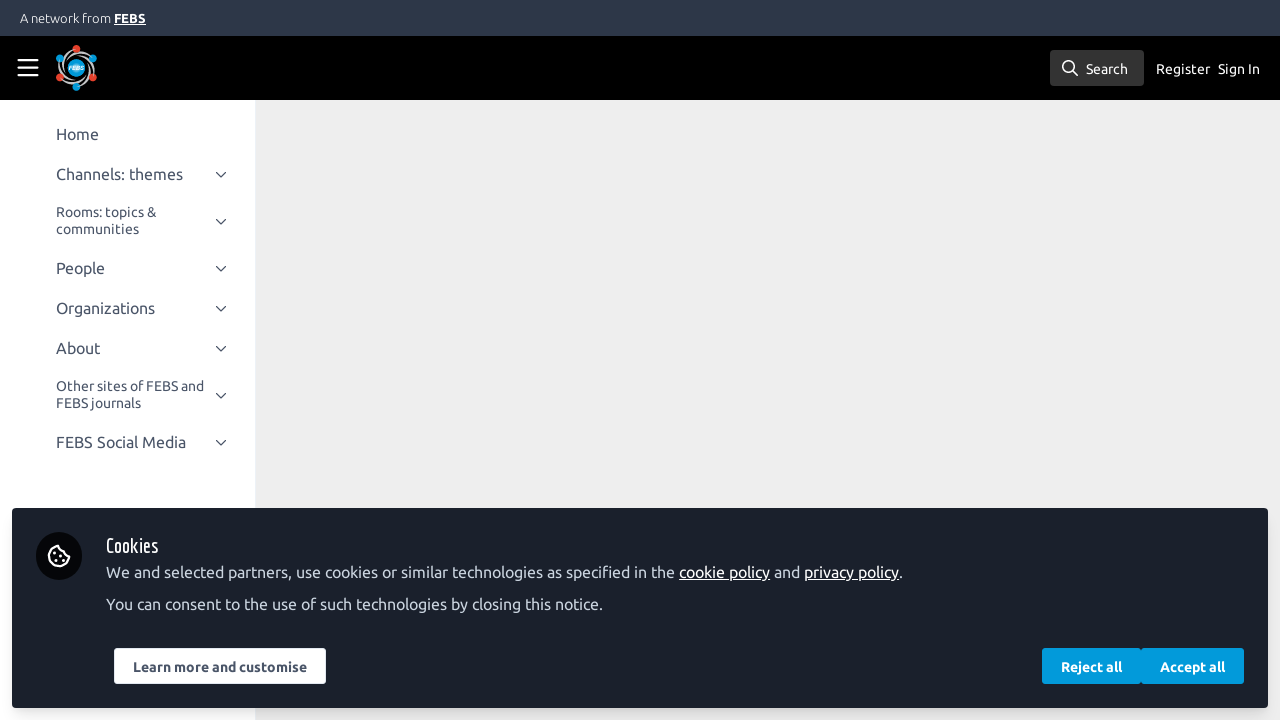

--- FILE ---
content_type: text/html; charset=utf-8
request_url: https://network.febs.org/directory/viewpoints-channel-authors
body_size: 40943
content:



<!doctype html>
<html class="zapnito" lang="en">
  <head prefix="og: http://ogp.me/ns# article: http://ogp.me/ns/article# video: http://ogp.me/ns/video#">
  <title>FEBS Network</title>

  <!-- Meta -->
  <meta charset="utf-8">
  <meta http-equiv="X-UA-Compatible" content="IE=edge">
  <meta name="viewport" content="width=device-width, initial-scale=1">
  <meta name="description" content="">
  <meta name="author" content="FEBS Network">
  <meta property="og:site_name" content="FEBS Network">
  <meta property="og:locale" content="en_GB">
    <link href="https://images.zapnito.com" rel="preconnect">
  <meta name="csrf-param" content="authenticity_token" />
<meta name="csrf-token" content="_Tn7cfet9RUhJGUOHL2bomS_56ZKCCEUPSnoAyaxh6rNyNbFMcOzVzQfNx29MWCvODjGXHt-SXs4O1e0s1oMpg" />
    <link rel="alternate" type="application/rss+xml" title="RSS" href="https://network.febs.org/rss.xml" />
  <link rel="apple-touch-icon" href="https://network.febs.org/theme/assets/touch-icon.png?cache_key=24e4800439c21685d192b939d183c7a2ff6dbeff&amp;theme=febs-expert-network">
  <link rel="icon" href="https://network.febs.org/theme/assets/favicon.png?cache_key=3cc3c6a47222ecdea77488a9bbb2f2e60283b78d&amp;theme=febs-expert-network">
  <!-- end -->

  <!-- Zapnito -->
  <meta name="zapnito:release" content="v5889">
  <script>
//<![CDATA[
window.zapnito={};zapnito.advertising={"ad_unit_path":"/directory/viewpoints-channel-authors"};zapnito.session={"authenticated":false,"referrer_url":null,"switched_user_from_id":null,"switched_user_to_id":null};zapnito.env={"RAILS_ENV":"production","EMBER_ENV":null,"FILESTACK_API_KEY":"AyqmsPN5ETBqjso42fsNgz","CDN_IMAGE_HOST":"https://images.zapnito.com","AWS_CDN_PUBLIC_ACTIVE_STORAGE_HOST":"https://public-storage.zapnito.com","USER_DELETION_HOURLY_DELAY":"24","DISABLE_IN_APP_NOTIFICATIONS":false};zapnito.segment={"session_id":"708e408f131b9bd44f13189fe3137e7d","request_path":"/directory/viewpoints-channel-authors","request_url":"https://network.febs.org/directory/viewpoints-channel-authors","request_user_agent":"Mozilla/5.0 (Macintosh; Intel Mac OS X 10_15_7) AppleWebKit/537.36 (KHTML, like Gecko) Chrome/131.0.0.0 Safari/537.36; ClaudeBot/1.0; +claudebot@anthropic.com)","request_ip_address":"13.58.146.0","current_tenant_id":52,"current_customer_id":35,"current_hubspot_deal_id":"6726039691"};zapnito.password_requirements={"characters":{"uppercase":["A","B","C","D","E","F","G","H","I","J","K","L","M","N","O","P","Q","R","S","T","U","V","W","X","Y","Z"],"number":["0","1","2","3","4","5","6","7","8","9"],"lowercase":["a","b","c","d","e","f","g","h","i","j","k","l","m","n","o","p","q","r","s","t","u","v","w","x","y","z"]},"length":[8,128]};zapnito.currentTenant={"id":52,"name":"FEBS Network","contact_email":"info@febs.org"};zapnito.abilities=[];zapnito.policies={"createEditorsPicks":false,"createPremiumContent":false,"canSearchUsers":true,"canSearchContents":true,"canSearchThirdPartyResources":false,"canModerateComments":false,"canDestroyComments":false};zapnito.timeZone="Europe/London";zapnito.i18n={"errors":{"messages":{"carrierwaveProcessingError":"failed to be processed","carrierwaveIntegrityError":"is not of an allowed file type","carrierwaveDownloadError":"could not be downloaded","extensionAllowlistError":"You are not allowed to upload %{extension} files, allowed types: %{allowed_types}","extensionDenylistError":"You are not allowed to upload %{extension} files, prohibited types: %{prohibited_types}","contentTypeAllowlistError":"You are not allowed to upload %{content_type} files, allowed types: %{allowed_types}","contentTypeDenylistError":"You are not allowed to upload %{content_type} files","rmagickProcessingError":"Failed to manipulate with rmagick, maybe it is not an image?","miniMagickProcessingError":"Failed to manipulate with MiniMagick, maybe it is not an image? Original Error: %{e}","vipsProcessingError":"Failed to manipulate with vips, maybe it is not an image? Original Error: %{e}","minSizeError":"File size should be greater than %{min_size}","maxSizeError":"File size should be less than %{max_size}","commonPassword":"is a very common password. Please choose something harder to guess.","pixelDimensionsError":"size should be less than or equal to %{x_size}x%{y_size}","unsupportedImageType":"Image has an unsupported type","modelInvalid":"Validation failed: %{errors}","inclusion":"is not included in the list","exclusion":"is reserved","invalid":"is invalid","confirmation":"doesn't match %{attribute}","accepted":"must be accepted","empty":"can't be empty","blank":"can't be blank","present":"must be blank","tooLong":{"one":"is too long (maximum is 1 character)","other":"is too long (maximum is %{count} characters)"},"passwordTooLong":"is too long","tooShort":{"one":"is too short (minimum is 1 character)","other":"is too short (minimum is %{count} characters)"},"wrongLength":{"one":"is the wrong length (should be 1 character)","other":"is the wrong length (should be %{count} characters)"},"notANumber":"is not a number","notAnInteger":"must be an integer","greaterThan":"must be greater than %{count}","greaterThanOrEqualTo":"must be greater than or equal to %{count}","equalTo":"must be equal to %{count}","lessThan":"must be less than %{count}","lessThanOrEqualTo":"must be less than or equal to %{count}","otherThan":"must be other than %{count}","in":"must be in %{count}","odd":"must be odd","even":"must be even","required":"must exist","taken":"has already been taken","contentTypeInvalid":"has an invalid content type","spoofedContentType":"has a content type that is not what it is declared through its content, filename and extension","fileSizeNotLessThan":"file size must be less than %{max_size} (current size is %{file_size})","fileSizeNotLessThanOrEqualTo":"file size must be less than or equal to %{max_size} (current size is %{file_size})","fileSizeNotGreaterThan":"file size must be greater than %{min_size} (current size is %{file_size})","fileSizeNotGreaterThanOrEqualTo":"file size must be greater than or equal to %{min_size} (current size is %{file_size})","fileSizeNotBetween":"file size must be between %{min_size} and %{max_size} (current size is %{file_size})","totalFileSizeNotLessThan":"total file size must be less than %{max_size} (current size is %{total_file_size})","totalFileSizeNotLessThanOrEqualTo":"total file size must be less than or equal to %{max_size} (current size is %{total_file_size})","totalFileSizeNotGreaterThan":"total file size must be greater than %{min_size} (current size is %{total_file_size})","totalFileSizeNotGreaterThanOrEqualTo":"total file size must be greater than or equal to %{min_size} (current size is %{total_file_size})","totalFileSizeNotBetween":"total file size must be between %{min_size} and %{max_size} (current size is %{total_file_size})","limitOutOfRange":"total number is out of range","imageMetadataMissing":"is not a valid image","dimensionMinInclusion":"must be greater than or equal to %{width} x %{height} pixel","dimensionMaxInclusion":"must be less than or equal to %{width} x %{height} pixel","dimensionWidthInclusion":"width is not included between %{min} and %{max} pixel","dimensionHeightInclusion":"height is not included between %{min} and %{max} pixel","dimensionWidthGreaterThanOrEqualTo":"width must be greater than or equal to %{length} pixel","dimensionHeightGreaterThanOrEqualTo":"height must be greater than or equal to %{length} pixel","dimensionWidthLessThanOrEqualTo":"width must be less than or equal to %{length} pixel","dimensionHeightLessThanOrEqualTo":"height must be less than or equal to %{length} pixel","dimensionWidthEqualTo":"width must be equal to %{length} pixel","dimensionHeightEqualTo":"height must be equal to %{length} pixel","aspectRatioNotSquare":"must be a square image","aspectRatioNotPortrait":"must be a portrait image","aspectRatioNotLandscape":"must be a landscape image","aspectRatioIsNot":"must have an aspect ratio of %{aspect_ratio}","imageNotProcessable":"is not a valid image","aspectRatioInvalid":"has an invalid aspect ratio","alreadyConfirmed":"was already confirmed, please try signing in","confirmationPeriodExpired":"needs to be confirmed within %{period}, please request a new one","expired":"has expired, please request a new one","notFound":"not found","notLocked":"was not locked","notSaved":{"one":"1 error prohibited this %{resource} from being saved: ","other":"%{count} error(s) prohibited %{resource} from being saved: "},"takenInPast":"was used previously.","equalToCurrentPassword":"must be different than the current password.","equalToEmail":"must be different than the email.","passwordComplexity":{"digit":{"one":"must contain at least one digit","other":"must contain at least %{count} digits"},"lower":{"one":"must contain at least one lower-case letter","other":"must contain at least %{count} lower-case letters"},"symbol":{"one":"must contain at least one punctuation mark or symbol","other":"must contain at least %{count} punctuation marks or symbols"},"upper":{"one":"must contain at least one upper-case letter","other":"must contain at least %{count} upper-case letters"}},"carrierwaveDirectAllowedExtensions":"Allowed file types are: %{extensions}","invalidDate":"is not a valid date","invalidTime":"is not a valid time","invalidDatetime":"is not a valid datetime","isAt":"must be at %{restriction}","before":"must be before %{restriction}","onOrBefore":"must be on or before %{restriction}","after":"must be after %{restriction}","onOrAfter":"must be on or after %{restriction}"},"format":"%{attribute} %{message}","importUsers":{"mandatoryFields":"Invalid header, file should contain Name, Email, Password, Group Name and Type columns. Please check and confirm the format of your file meets the specific file structure."},"contents":{"channelRoomAssociation":"Content cannot belong to a channel and a %{room_alias} at the same time"}},"date":{"formats":{"default":"%Y-%m-%d","short":"%b %d","long":"%B %d, %Y"},"dayNames":["Sunday","Monday","Tuesday","Wednesday","Thursday","Friday","Saturday"],"abbrDayNames":["Sun","Mon","Tue","Wed","Thu","Fri","Sat"],"monthNames":[null,"January","February","March","April","May","June","July","August","September","October","November","December"],"abbrMonthNames":[null,"Jan","Feb","Mar","Apr","May","Jun","Jul","Aug","Sep","Oct","Nov","Dec"],"order":["year","month","day"]},"time":{"formats":{"default":"%a, %d %b %Y %H:%M:%S %z","short":"%d %b %H:%M","long":"%B %d, %Y %H:%M","full":"%d %B %Y @ %H:%M"},"am":"am","pm":"pm"},"support":{"array":{"wordsConnector":", ","twoWordsConnector":" and ","lastWordConnector":", and "}},"number":{"format":{"separator":".","delimiter":",","precision":3,"roundMode":"default","significant":false,"stripInsignificantZeros":false},"currency":{"format":{"format":"%u%n","negativeFormat":"-%u%n","unit":"$","separator":".","delimiter":",","precision":2,"significant":false,"stripInsignificantZeros":false}},"percentage":{"format":{"delimiter":"","format":"%n%"}},"precision":{"format":{"delimiter":""}},"human":{"format":{"delimiter":"","precision":3,"significant":true,"stripInsignificantZeros":true},"storageUnits":{"format":"%n %u","units":{"byte":{"one":"Byte","other":"Bytes"},"kb":"KB","mb":"MB","gb":"GB","tb":"TB","pb":"PB","eb":"EB","zb":"ZB"}},"decimalUnits":{"format":"%n %u","units":{"unit":"","thousand":"Thousand","million":"Million","billion":"Billion","trillion":"Trillion","quadrillion":"Quadrillion"}}},"nth":{"ordinals":{},"ordinalized":{}}},"activerecord":{"errors":{"messages":{"recordInvalid":"Validation failed: %{errors}","restrictDependentDestroy":{"hasOne":"Cannot delete record because a dependent %{record} exists","hasMany":"Cannot delete record because dependent %{record} exist"}},"models":{"doorkeeper::Application":{"attributes":{"redirectUri":{"fragmentPresent":"cannot contain a fragment.","invalidUri":"must be a valid URI.","unspecifiedScheme":"must specify a scheme.","relativeUri":"must be an absolute URI.","securedUri":"must be an HTTPS/SSL URI.","forbiddenUri":"is forbidden by the server."},"scopes":{"notMatchConfigured":"doesn't match configured on the server."}}},"content":{"attributes":{"title":{"blank":"Please enter a title"}}},"post":{"attributes":{"content":{"blank":"Please enter some content"}}}}},"attributes":{"doorkeeper::Application":{"name":"Name","redirectUri":"Redirect URI"},"userCsvUpload":{"usersFile":"File"},"user":{"email":"Email","password":"Password","currentPassword":"Current password"}},"models":{"channelNode":"Channel","room":"Room","topic":"Topic"}},"datetime":{"distanceInWords":{"halfAMinute":"half a minute","lessThanXSeconds":{"one":"less than 1 second","other":"less than %{count} seconds"},"xSeconds":{"one":"1 second","other":"%{count} seconds"},"lessThanXMinutes":{"one":"less than a minute","other":"less than %{count} minutes"},"xMinutes":{"one":"1 minute","other":"%{count} minutes"},"aboutXHours":{"one":"about 1 hour","other":"about %{count} hours"},"xDays":{"one":"1 day","other":"%{count} days"},"aboutXMonths":{"one":"about 1 month","other":"about %{count} months"},"xMonths":{"one":"1 month","other":"%{count} months"},"aboutXYears":{"one":"about 1 year","other":"about %{count} years"},"overXYears":{"one":"over 1 year","other":"over %{count} years"},"almostXYears":{"one":"almost 1 year","other":"almost %{count} years"}},"prompts":{"year":"Year","month":"Month","day":"Day","hour":"Hour","minute":"Minute","second":"Seconds"}},"helpers":{"select":{"prompt":"Please select"},"submit":{"create":"Create %{model}","update":"Update %{model}","submit":"Save %{model}"},"pageEntriesInfo":{"entry":{"zero":"entries","one":"entry","other":"entries"},"onePage":{"displayEntries":{"zero":"No %{entry_name} found","one":"Displaying \u003cb\u003e1\u003c/b\u003e %{entry_name}","other":"Displaying \u003cb\u003eall %{count}\u003c/b\u003e %{entry_name}"}},"morePages":{"displayEntries":"Displaying %{entry_name} \u003cb\u003e%{first}\u0026nbsp;-\u0026nbsp;%{last}\u003c/b\u003e of \u003cb\u003e%{total}\u003c/b\u003e in total"}},"actions":"Actions","links":{"delete":"Delete","cancel":"Cancel"}},"flash":{"actions":{"create":{"notice":"%{resource_name} was successfully created."},"update":{"notice":"%{resource_name} was successfully updated."},"destroy":{"notice":"%{resource_name} was successfully destroyed.","alert":"%{resource_name} could not be destroyed."}}},"iceCube":{"piecesConnector":" / ","not":"not %{target}","notOn":"not on %{target}","date":{"formats":{"default":"%B %-d, %Y"}},"times":{"other":"%{count} times","one":"%{count} time"},"until":"until %{date}","daysOfWeek":"%{segments} %{day}","daysOfMonth":{"other":"%{segments} days of the month","one":"%{segments} day of the month"},"daysOfYear":{"other":"%{segments} days of the year","one":"%{segments} day of the year"},"atHoursOfTheDay":{"other":"on the %{segments} hours of the day","one":"on the %{segments} hour of the day"},"onMinutesOfHour":{"other":"on the %{segments} minutes of the hour","one":"on the %{segments} minute of the hour"},"atSecondsOfMinute":{"other":"at the %{segments} seconds","one":"at the %{segments} second"},"onSecondsOfMinute":{"other":"on the %{segments} seconds of the minute","one":"on the %{segments} second of the minute"},"eachSecond":{"one":"Secondly","other":"Every %{count} seconds"},"eachMinute":{"one":"Minutely","other":"Every %{count} minutes"},"eachHour":{"one":"Hourly","other":"Every %{count} hours"},"eachDay":{"one":"Daily","other":"Every %{count} days"},"eachWeek":{"one":"Weekly","other":"Every %{count} weeks"},"eachMonth":{"one":"Monthly","other":"Every %{count} months"},"eachYear":{"one":"Yearly","other":"Every %{count} years"},"on":"on the %{sentence}","in":"in %{target}","integer":{"negative":"%{ordinal} to last","literalOrdinals":{"1":"last","2":"2nd to last"},"ordinal":"%{number}%{ordinal}","ordinals":{"default":"th","1":"st","2":"nd","3":"rd","11":"th","12":"th","13":"th"}},"onWeekends":"on Weekends","onWeekdays":"on Weekdays","daysOn":["Sundays","Mondays","Tuesdays","Wednesdays","Thursdays","Fridays","Saturdays"],"onDays":"on %{days}","array":{"lastWordConnector":", and ","twoWordsConnector":" and ","wordsConnector":", "},"string":{"format":{"day":"%{rest} %{current}","dayOfWeek":"%{rest} %{current}","dayOfMonth":"%{rest} %{current}","dayOfYear":"%{rest} %{current}","hourOfDay":"%{rest} %{current}","minuteOfHour":"%{rest} %{current}","until":"%{rest} %{current}","count":"%{rest} %{current}","default":"%{rest} %{current}"}}},"validEmail":{"validations":{"email":{"invalid":"is invalid"}}},"recaptcha":{"errors":{"verificationFailed":"reCAPTCHA verification failed, please try again.","recaptchaUnreachable":"Oops, we failed to validate your reCAPTCHA response. Please try again."}},"views":{"pagination":{"first":"\u0026laquo; First","last":"Last \u0026raquo;","previous":"\u0026lsaquo; Prev","next":"Next \u0026rsaquo;","truncate":"\u0026hellip;"}},"administrate":{"actions":{"confirm":"Are you sure?","destroy":"Destroy","edit":"Edit","editResource":"Edit %{name}","showResource":"Show %{name}","newResource":"New %{name}","back":"Back"},"controller":{"create":{"success":"%{resource} was successfully created."},"destroy":{"success":"%{resource} was successfully destroyed."},"update":{"success":"%{resource} was successfully updated."}},"fields":{"hasMany":{"more":"Showing %{count} of %{total_count}","none":"None"}},"form":{"error":"error","errors":"%{pluralized_errors} prohibited this %{resource_name} from being saved:"},"navigation":{"backToApp":"Back to app"},"search":{"clear":"Clear search","label":"Search %{resource}"}},"devise":{"confirmations":{"confirmed":"Your account was successfully confirmed. You are now signed in.","sendInstructions":"You will receive an email with instructions about how to confirm your account in a few minutes.","sendParanoidInstructions":"If your email address exists in our database, you will receive an email with instructions about how to confirm your account in a few minutes."},"failure":{"alreadyAuthenticated":"You are already signed in.","inactive":"Your account is not activated.","invalid":"Oops! That was an invalid email address and password combination. Please try again or \u003ca href=\"/users/password/new\"\u003ereset your password\u003c/a\u003e.","locked":"You have entered incorrect sign-in details too many times and your account is temporarily locked. An email has been sent to you so you can unlock your account right away. If you have not received an email, \u003ca href=\"/users/unlock/new\"\u003eplease try again\u003c/a\u003e in one hour.","lastAttempt":"You have one more attempt before your account is locked.","notFoundInDatabase":"Oops! That was an invalid email address and password combination. Please try again or \u003ca href=\"/users/password/new\"\u003ereset your password\u003c/a\u003e.","timeout":"Your session expired, please sign in again to continue.","unauthenticated":"You need to sign in or register before continuing.","unconfirmed":"You have to confirm your account before continuing. Check your email or \u003ca href=\"/users/confirmation/new\"\u003eresend confirmation\u003c/a\u003e","sessionLimited":"Your login credentials were used in another browser. Please sign in again to continue in this browser.","expired":"Your account has expired due to inactivity. Please contact the site administrator.","missingUsername":"Oops! You need to enter a username","missingPassword":"Oops! You need to enter a password","missingUsernameAndPassword":"Oops! You need to enter a username and password","invalidScm6Details":"Oops! Your username or password was invalid","invalidScm6Response":"Oops! There was a problem finding your account details","invalidToken":"Invalid authentication token.","emailAlreadyTaken":"The email address %{email} is already taken.","somethingWrong":"Something went wrong."},"mailer":{"confirmationInstructions":{"subject":"Please confirm your email address","welcome":"Welcome to %{tenant_html_name},","instructions":"To confirm your email address and access %{tenant_html_name}, simply click the button below.","targetDesc":"Confirm your email address","label":"Confirm your email address","signoff":"Thank you. We look forward to meeting you."},"resetPasswordInstructions":{"subject":"Password reset instructions"},"unlockInstructions":{"subject":"Account unlock instructions"},"emailChanged":{"subject":"Email Changed"},"passwordChange":{"subject":"Password Changed"}},"omniauthCallbacks":{"failure":"Could not authenticate you from %{kind} because \"%{reason}\".","success":"Successfully authenticated from %{kind} account."},"passwords":{"noToken":"You can't access this page without coming from a password reset email. If you do come from a password reset email, please make sure you used the full URL provided.","sendInstructions":"You will receive an email with instructions about how to reset your password in a few minutes.","sendParanoidInstructions":"If your email address exists in our database, you will receive a password recovery link at your email address in a few minutes.","updated":"Your password was changed successfully. You are now signed in.","updatedNotActive":"Your password was changed successfully.","incorrect":"Oops! That was an invalid password - please try again","passwordComplexity":"is too simple. Please ensure it contains at least one number, one upper case letter, and one lower case letter","strongPasswordComplexity":"is too simple. Please ensure it contains at least one number, one upper case letter, one lower case letter, and one special character"},"registrations":{"destroyed":"Bye! Your account was successfully cancelled. We hope to see you again soon.","signedUp":"Welcome! You have signed up successfully.","signedUpButInactive":"You have signed up successfully. However, we could not sign you in because your account is not yet activated.","signedUpButLocked":"You have signed up successfully. However, we could not sign you in because your account is locked.","signedUpButUnconfirmed":"A message with a confirmation link has been sent to your email address. Please open the link to activate your account.","updateNeedsConfirmation":"You updated your account successfully, but we need to verify your new email address. Please check your email and click on the confirm link to finalize confirming your new email address.","updated":"You updated your account successfully.","updatedButNotSignedIn":"Your account has been updated successfully, but since your password was changed, you need to sign in again.","registeredOnThisTenant":"Invalid email or password.","registeredOnAnotherTenant":"Invalid email or password."},"sessions":{"signedIn":"","signedOut":"","alreadySignedOut":"Signed out successfully."},"unlocks":{"sendInstructions":"You will receive an email with instructions about how to unlock your account in a few minutes.","sendParanoidInstructions":"If your account exists, you will receive an email with instructions about how to unlock it in a few minutes.","unlocked":"Your account has been unlocked successfully. Please sign in to continue."},"invalidCaptcha":"The captcha input was invalid.","invalidSecurityQuestion":"The security question answer was invalid.","paranoidVerify":{"codeRequired":"Please enter the code our support team provided"},"paranoidVerificationCode":{"updated":"Verification code accepted","show":{"submitVerificationCode":"Submit verification code","verificationCode":"Verification code","submit":"Submit"}},"passwordExpired":{"updated":"Your new password is saved.","changeRequired":"Your password is expired. Please renew your password.","show":{"renewYourPassword":"Renew your password","currentPassword":"Current password","newPassword":"New password","newPasswordConfirmation":"Confirm new password","changeMyPassword":"Change my password"}},"emails":{"updated":"Your email was changed successfully."}},"doorkeeper":{"applications":{"confirmations":{"destroy":"Are you sure?"},"buttons":{"edit":"Edit","destroy":"Destroy","submit":"Submit","cancel":"Cancel","authorize":"Authorize"},"form":{"error":"Whoops! Check your form for possible errors"},"help":{"confidential":"Application will be used where the client secret can be kept confidential. Native mobile apps and Single Page Apps are considered non-confidential.","redirectUri":"Use one line per URI","blankRedirectUri":"Leave it blank if you configured your provider to use Client Credentials, Resource Owner Password Credentials or any other grant type that doesn't require redirect URI.","scopes":"Separate scopes with spaces. Leave blank to use the default scopes."},"edit":{"title":"Edit application"},"index":{"title":"Your applications","new":"New Application","name":"Name","callbackUrl":"Callback URL","confidential":"Confidential?","actions":"Actions","confidentiality":{"yes":"Yes","no":"No"}},"new":{"title":"New Application"},"show":{"title":"Application: %{name}","applicationId":"UID","secret":"Secret","secretHashed":"Secret hashed","scopes":"Scopes","confidential":"Confidential","callbackUrls":"Callback urls","actions":"Actions","notDefined":"Not defined"}},"authorizations":{"buttons":{"authorize":"Authorize","deny":"Deny"},"error":{"title":"An error has occurred"},"new":{"title":"Authorization required","prompt":"Authorize %{client_name} to use your account?","ableTo":"This application will be able to"},"show":{"title":"Authorization code"},"formPost":{"title":"Submit this form"}},"authorizedApplications":{"confirmations":{"revoke":"Are you sure?"},"buttons":{"revoke":"Revoke"},"index":{"title":"Your authorized applications","application":"Application","createdAt":"Created At","dateFormat":"%Y-%m-%d %H:%M:%S"}},"preAuthorization":{"status":"Pre-authorization"},"errors":{"messages":{"invalidRequest":{"unknown":"The request is missing a required parameter, includes an unsupported parameter value, or is otherwise malformed.","missingParam":"Missing required parameter: %{value}.","requestNotAuthorized":"Request need to be authorized. Required parameter for authorizing request is missing or invalid."},"invalidRedirectUri":"The requested redirect uri is malformed or doesn't match client redirect URI.","unauthorizedClient":"The client is not authorized to perform this request using this method.","accessDenied":"The resource owner or authorization server denied the request.","invalidScope":"The requested scope is invalid, unknown, or malformed.","invalidCodeChallengeMethod":"The code challenge method must be plain or S256.","serverError":"The authorization server encountered an unexpected condition which prevented it from fulfilling the request.","temporarilyUnavailable":"The authorization server is currently unable to handle the request due to a temporary overloading or maintenance of the server.","credentialFlowNotConfigured":"Resource Owner Password Credentials flow failed due to Doorkeeper.configure.resource_owner_from_credentials being unconfigured.","resourceOwnerAuthenticatorNotConfigured":"Resource Owner find failed due to Doorkeeper.configure.resource_owner_authenticator being unconfigured.","adminAuthenticatorNotConfigured":"Access to admin panel is forbidden due to Doorkeeper.configure.admin_authenticator being unconfigured.","unsupportedResponseType":"The authorization server does not support this response type.","unsupportedResponseMode":"The authorization server does not support this response mode.","invalidClient":"Client authentication failed due to unknown client, no client authentication included, or unsupported authentication method.","invalidGrant":"The provided authorization grant is invalid, expired, revoked, does not match the redirection URI used in the authorization request, or was issued to another client.","unsupportedGrantType":"The authorization grant type is not supported by the authorization server.","invalidToken":{"revoked":"The access token was revoked","expired":"The access token expired","unknown":"The access token is invalid"},"revoke":{"unauthorized":"You are not authorized to revoke this token"},"forbiddenToken":{"missingScope":"Access to this resource requires scope \"%{oauth_scopes}\"."},"loginRequired":"The authorization server requires end-user authentication","consentRequired":"The authorization server requires end-user consent","interactionRequired":"The authorization server requires end-user interaction","accountSelectionRequired":"The authorization server requires end-user account selection"}},"flash":{"applications":{"create":{"notice":"Application created."},"destroy":{"notice":"Application deleted."},"update":{"notice":"Application updated."}},"authorizedApplications":{"destroy":{"notice":"Application revoked."}}},"layouts":{"admin":{"title":"Doorkeeper","nav":{"oauth2Provider":"OAuth2 Provider","applications":"Applications","home":"Home"}},"application":{"title":"OAuth authorization required"}},"scopes":{"openid":"Authenticate your account","profile":"View your profile information","email":"View your email address","address":"View your physical address","phone":"View your phone number"},"openidConnect":{"errors":{"messages":{"resourceOwnerFromAccessTokenNotConfigured":"Failure due to Doorkeeper::OpenidConnect.configure.resource_owner_from_access_token missing configuration.","authTimeFromResourceOwnerNotConfigured":"Failure due to Doorkeeper::OpenidConnect.configure.auth_time_from_resource_owner missing configuration.","reauthenticateResourceOwnerNotConfigured":"Failure due to Doorkeeper::OpenidConnect.configure.reauthenticate_resource_owner missing configuration.","selectAccountForResourceOwnerNotConfigured":"Failure due to Doorkeeper::OpenidConnect.configure.select_account_for_resource_owner missing configuration.","subjectNotConfigured":"ID Token generation failed due to Doorkeeper::OpenidConnect.configure.subject missing configuration."}}}},"okcomputer":{"check":{"passed":"%{registrant_name}: PASSED %{message} (%{time})","failed":"%{registrant_name}: FAILED %{message} (%{time})"}},"save":{"unsavedChanges":"Unsaved changes","saveChanges":"Save changes","cancel":"Cancel","successfullySaved":"Successfully saved"},"editProfile":{"pageTitle":"Edit profile","contactDetails":{"website":{"label":"Website","placeholder":"https://zapnito.com"},"address":{"label":"Address","placeholder":"Address..."},"publicEmail":{"label":"Public email","placeholder":"example@zapnito.com"},"publicPhoneNumber":{"label":"Public phone number","placeholder":"+01 234 567890"},"publicContactName":{"label":"Public Contact Name","placeholder":"Name of public contact"},"publicContactPhoneNumber":{"label":"Public contact phone number","placeholder":"+01 234 567890"},"publicContactEmail":{"label":"Public contact email","placeholder":"Email of public contact"}}},"authoringDisabled":{"title":"Authoring disabled","description":"Content authoring has been temporarily disabled on this site for maintenance reasons."},"notFound":{"title":"Oops, page not found","description":"We're sorry that you couldn't find what you were looking for. You may have mistyped the address or the page may have moved."},"activemodel":{"errors":{"models":{"importUsersCsvJob::Row":{"attributes":{"groupName":{"inclusion":"group does not exist"},"type":{"inclusion":"must be either Person or Organisation"},"password":"Password does not meet security requirements"}}},"messages":{"unsupportedImageType":"You are not allowed to upload files with that extension, allowed types are jpg, jpeg, gif, png"}}},"activity":{"nav":{"activity":"Activity","topics":"Topics"},"topics":{"prompt":{"text":"Click here to personalise your feed through topics","dismiss":"Got it"}},"card":{"highlight":"Highlights"},"feed":{"subtitle":"What's happening in the community","header":{"title":"Knowledge Hub","description":"A Community to network and collaborate: engage in Discussions and elevate your knowledge base","action":{"post":"Create a post","video":"Upload a video","document":"Upload a document"}}},"pageTitle":"Activity Feed","searchPlaceholder":"I'm looking for..."},"accountSettings":{"pageTitle":"Account Settings","twoFactorAuthentication":{"pageTitle":"Two-Factor Authentication"}},"directory":{"pageTitle":"Directory","breadcrumb":"Directory","sort":"Sort by:","relevance":"Relevance","name":"Name","filters":"Filters:","noFound":"No users found","changeCriteria":"Try changing your search or filter criteria"},"courseDashboard":{"pageTitle":"Course Dashboard","breadcrumb":"Course Dashboard"},"platform":{"analytics":{"pageTitle":"Analytics","breadcrumb":"Analytics"},"report":{"pageTitle":"Report","breadcrumb":"Report"}},"communities":{"index":{"label":"Communities","description":"Welcome to our communities. Here you can find and join the communities that interest you.","noCommunities":"No communities","visitCommunity":"Visit the %{title} Community"},"show":{"label":"Community","topicsTitle":"Follow Topics","topicsDescription":"Interested in a particular topic? Follow Topics by clicking on them, and we'll send you a curated digest email to help you stay up to date on topics that interest you.","noTopics":"This community has no topics","welcomeTitle":"Welcome to %{title}","welcomeMessage":"We're delighted to have you on board. Enrich your knowledge through our channels by following Topics and keep up to date with the latest insights, research and discoveries in the %{title} Community through our curated newsletters."},"settings":{"noMembers":"This community has no members","noMembersDescription":"No members","noTopics":"This community has no topics","noTopicsDescription":"Topics are in important part of Communities. They provide the connections between content and other communities which allow your network to thrive.","topicsNoAccess":"You do not have access to Topics. Please ensure that the feature is enabled and that you have the correct permissions.","remove":"Remove","maxNesting":"Please note that Communities cannot be nested more than three levels deep.","subcommunities":"This community has","createCommunity":"Create community","createSubcommunity":"Create subcommunity","addMember":{"title":"Add community members","description":"Directly add members to your community."},"addTopic":{"title":"Add community topics","description":"Add topics to your community to help members find the content they're looking for."},"noCommunities":"No Communities found","noCommunitiesDescription":"This is the place to start building your network. Create a Community to get started.","noSubcommunities":"This Community has no subcommunities","noSubcommunitiesDescription":"When it makes structural sense, you can create subcommunities to help organise your network.","editCommunity":"Edit this community","visitCommunity":"Visit","manageCommunity":"Manage this community","pageTitles":{"communities":"Communities","manage":"Manage community","edit":"Edit Community","new":"Create Community","index":"Index","show":"Community"}}},"manage":{"title":"Manage","posts":{"pageTitle":"My Posts","breadcrumb":"Posts","new":{"pageTitle":"New post","breadcrumb":"New"},"edit":{"pageTitle":"Edit post","breadcrumb":"Edit"}},"videos":{"pageTitle":"My Videos","breadcrumb":"Videos","new":{"pageTitle":"New video","breadcrumb":"New"},"edit":{"pageTitle":"Edit video","breadcrumb":"Edit"}},"documents":{"pageTitle":"My Documents","breadcrumb":"Documents","new":{"pageTitle":"New document","breadcrumb":"New"},"edit":{"pageTitle":"Edit document","breadcrumb":"Edit"}}},"searchNext":{"header":{"title":"Search your Community","description":"Explore insights, connections, and conversations that matter most to you."},"global":{"pageTitle":"Search","breadcrumb":"All"},"users":{"pageTitle":"Users Search","breadcrumb":"Users"},"content":"Content","videos":{"pageTitle":"Videos Search","breadcrumb":"Videos"},"documents":{"pageTitle":"Documents Search","breadcrumb":"Documents"},"events":{"pageTitle":"Events Search","breadcrumb":"Events"},"discussions":{"pageTitle":"Discussions Search","breadcrumb":"Discussions"},"posts":{"pageTitle":"Posts Search","breadcrumb":"Posts"},"organizations":{"pageTitle":"Organizations Search","breadcrumb":"Organizations"},"people":{"pageTitle":"People Search","breadcrumb":"People"},"rooms":{"pageTitle":"Rooms Search","breadcrumb":"Rooms"},"courses":{"pageTitle":"Courses Search","breadcrumb":"Courses","instructor":"Instructor","module":"Module"},"thirdPartyResources":{"pageTitle":"Third Party Resources Search","breadcrumb":"Third Party Resources"},"filters":{"title":"Filters","close":"Close","apply":"Apply","clearAll":"Clear All"},"badgeFilters":{"label":"Badges","placeholder":"Select badges..."},"channelFilters":{"label":"Channels","placeholder":"Select channels..."},"roomFilters":{"label":"Rooms","placeholder":"Select rooms..."},"tagFilters":{"label":"Tags","placeholder":"Select tags..."},"topicFilters":{"label":"Topics","placeholder":"Select topics..."},"customFieldFilters":{"placeholder":"Select custom fields..."},"sortBy":{"title":"Sort by"},"discussion":{"label":"Discussion","reply":"Reply"},"event":{"label":"Event","hostedBy":"Hosted by"},"by":"By","in":"In","following":"Following","follow":"Follow","follower":"Follower","empty":{"default":"No results found","title":"No %{type} found","text":"Try changing your search or filter criteria","thirdPartyResourcesText":"No resources found in %{categoryName}"}},"search":{"users":{"pageTitle":"Users Search","breadcrumb":"Users"},"content":{"pageTitle":"Content Search","breadcrumb":"Content"},"thirdPartyResources":{"pageTitle":"Third Party Resources Search","breadcrumb":"Third Party Resources"},"featureName":"Search","description":"","help":"Help with search syntax","placeholder":"Search...","section":{"global":"All","content":"Content","users":"People","more":"More"},"facets":{"channels":{"name":"Channels","singularName":"Channel","label":"Filter by Channel..."},"rooms":{"name":"Rooms","singularName":"Room","label":"Filter by Room..."},"badges":{"name":"Badges","singularName":"Badge","label":"Filter by Badge..."},"tags":{"name":"Tags","singularName":"Tag","label":"Filter by Tag..."},"custom":{"label":"Filter..."}},"contentTypes":{"title":"Filter by type","post":"Post","document":"Document","video":"Video"},"userTypes":{"title":"Filter by type","person":"Person","organisation":"Organisation"},"noResults":{"copy":"Sorry, there are no matches for those criteria.","searchTerm":"Search term","withinFacets":"Within the following facets"},"orderBy":{"title":"Order by","relevance":"Relevance","publishedAtDesc":"Published date (newest first)","publishedAtAsc":"Published date (oldest first)"}},"myNetwork":{"pageTitle":"My Network","featureName":"My Network","description":"An overview of activity across your network","people":{"pageTitle":"People in My Network","breadcrumb":"People","recommendedExperts":"Recommended Experts","expertsFollowingYou":"Last 10 people that followed you","searchYourFollowers":"Search people that follow you...","noResultsFound":"No results found","nobodyFollowingYou":"Nobody is following you yet","buildFollowing":"Get involved and build up a following.","expertsYouFollow":"Last 25 people you followed","searchPeopleYouFollow":"Search people you follow...","notFollowingAnyone":"You're not following anyone yet","findOtherExperts":"Get involved with other experts and discuss the things that matter.","row":{"about":"About","visitProfile":"Visit Profile","startConversation":"Start a conversation with","noProfile":"No Profile Found","recentContent":"Recent Content","noContent":"No Content Found","similarExperts":"Similar Experts"}},"rooms":{"pageTitle":"Rooms in my network","breadcrumb":"Rooms","roomsInMyNetwork":"Rooms in my network","searchRooms":"Search rooms in your network...","noResultsFound":"No results found","noRoomsFound":"No rooms found","notInvolved":"You are not currently involved in any rooms.","row":{"visitRoom":"Visit Room","recentActivity":"Recent activity","latestContent":"Latest content","noActivity":"There is no activity in this room","latestDiscussions":"Latest discussions","yourContributions":"Your contributions","private":"Private room","secret":"Secret room","contributor":"Contributor","member":"Member","archived":"Archived"}},"events":{"pageTitle":"Events in My Network","breadcrumb":"Events","title":"Events","interesting":"Events for which you have shown an interest","noEventsFound":"No events found","notInvolved":"You are not currently following or RSVP'd to any events. Why not take a look at what's on offer?"},"communities":{"pageTitle":"Communities","description":"Browse the Communities available to you","breadcrumb":"Communities","community":{"pageTitle":"Community","breadcrumb":"Community"}},"courses":{"pageTitle":"Courses in My Network","breadcrumb":"Courses","courses":"Courses","featureName":"Courses","recent":{"label":"Recent","pickUp":"Pick up where you left off..."},"inProgress":{"label":"In progress"},"completed":{"label":"Completed","completedOn":"Completed on","downloadCertificate":"Download Certificate"},"noCoursesFound":"You haven't started any courses","findCourse":"Why not see what you can learn?"},"analytics":{"pageTitle":"My Network Analytics","breadcrumb":"Analytics","tabs":{"contentViews":"Content Views","likes":"Likes","comments":"Comments","relatedContent":"Related Content Clicks"}},"channels":{"pageTitle":"Channels in My Network","breadcrumb":"Channels"},"activity":{"pageTitle":"Activity in My Network","breadcrumb":"Activity"}},"newsletters":{"featureName":"Newsletters","featureDescription":"Create and send newsletters to community members","ui":{"newNewsletter":"New newsletter","subject":"Subject","summary":"Summary","draft":"Draft","scheduled":"Scheduled","published":"Published","new":"New","edit":"Edit","noNewsletters":{"line1":"No newsletters found","line2":"Why not create one?"}}},"conversations":{"pageTitle":"Conversations","featureName":"Conversations","viewAllConversations":"View all conversations","title":"Conversations","mutedTitle":"Muted Conversations","hasJoined":"%{name} has joined the conversation","noMessages":"Members will be invited to this conversation when you send your first message","loading":"Loading messages...","loadingMore":"Loading more messages...","inputPlaceholder":"Type a message...","viewFullProfile":"View full profile","participantsTitle":"Participants","backToParticipants":"Back to participants","closePanel":"Close panel","settings":{"title":"Notifications","subtitle":"Choose which kind of notifications you'd like to receive for all conversations"},"new":"New conversation","participantStatus":{"notification":{"title":"Please note","notInvited":"One or more participants are yet to be invited. All participants will be sent an invitation once you have posted your first message.","invited":"One or more participants have been invited to this conversation, but are yet to accept."},"title":{"notInvited":"Not yet invited","invited":"Invited","joined":"Joined"},"online":"Online","offline":"Offline"},"tooltip":{"info":{"show":"Show participants","hide":"Hide participants"}},"newConversation":{"title":"Start a conversation","subtitle":"Search for other members to connect with.","create":"Create conversation","searchPlaceholder":"Search for participants...","capacity":"You have reached the maximum capacity for Conversations","of":"of","availableParticipants":"available participants"},"message":{"edit":"Edit","cancel":"Cancel","confirm":"Confirm","confirmation":"Permanently delete message?","delete":"Delete"},"chatUi":{"send":"Send","tip1":"Enter to send","tip2":"Shift + Enter to add a new line"},"notifications":{"refresh":"Refresh","markAllAsRead":"Mark all as read","markAsUnread":"Mark as unread","markAsRead":"Mark as read","emptyState":{"title":"No conversations","subtitle":"You have no active conversations","action":"Start a conversation"}}},"badges":{"featureName":"Badges","featureDescription":"Add, edit or delete badges","ui":{"new":"New badge","edit":"Edit","disable":"Disable","deleteConfirmation":{"delete":"Delete","cancel":"Cancel","title":"Delete badge?","text1":"You are deleting","text2":"This action is permanent."},"preview":"Preview","premiumBadge":"Premium badge","brandedBadge":"Branded badge","groupBadge":"Group badge"},"show":{"type":{"all":"All","posts":"Posts","videos":"Videos","documents":"Documents"}},"form":{"badgeLabel":{"title":"Badge label","description":"Give your badge a name","placeholder":"The name of this badge"},"description":{"title":"Badge description","placeholder":"The description of this badge"},"style":{"title":"Badge style","description":"Choose how your badge will look"},"colorScheme":{"title":"Color scheme","description":"Pick one of our preset color schemes for this badge. These colors provide maximum accessibility, and will aesthetically fit with most themes.","selectPreset":"Select a preset color","preview":"Preview","selectCustomColor":"Or choose custom colors","accessibilityWarning":"Please keep accessibility in mind while choosing custom colors for your badge. If in doubt use one of our accessibility tested preset color schemes above."},"logo":{"title":"Badge logo","description":"Optionally add a logo to your badge. Images should be less than 4096 x 4096 pixels."},"group":{"title":"User group badge","description":"Assign this badge to a group. For example, if you have a group called 'Experts', this badge will appear on content created by members of that group.","label":"Select a group","placeholder":"Select a group...","checkboxLabel":"Also available for content creators outside of this group"},"ui":{"cancel":"Cancel","save":"Save","textColor":"Text color","backgroundColor":"Background color"}}},"validatesTimeliness":{"errorValueFormats":{"date":"%d/%m/%Y","time":"%H:%M"}},"drawerNav":{"back":"Back","organisations":{"all":"All"},"socialProfiles":{"title":"Social","facebook":"Facebook","twitter":"X (Twitter)","linkedin":"LinkedIn","instagram":"Instagram","pinterest":"Pinterest"}},"navigation":{"create":{"label":"Create","createPost":"New Post","createVideo":"New Video","createDocument":"New Document","createNewsletter":"Create Newsletter","createConversation":"New Conversation","createDiscussion":"New Discussion","createQuestion":"Ask a %{question_alias}","createAnswer":"Answer a %{question_alias}"},"account":{"posts":"Posts","videos":"Videos","documents":"Documents","digest":"Digest","network":"Network","analytics":"Analytics","editProfile":"Edit Profile","accountSettings":"Account Settings","conversations":"Conversations","discussions":"Discussions","activity":"Activity"},"myNetwork":{"label":"My Network","people":"People","rooms":"Rooms","channels":"Channels","events":"Events","courses":"Courses","analytics":"Analytics"}},"readMore":{"post":"Read more","video":"Watch now","document":"View document"},"home":"Home","editorsPicks":"Homepage Highlights","mostCommented":"Most Commented","mostVoted":"Most Liked","latestVideo":"Latest Video","latestQuestions":"Latest %{question_alias}","recommendedExperts":"Recommended Experts","questionsTitle":"Questions","answersTitle":"Answers","questionsAndAnswers":"Q \u0026 A","questionsAndAnswersCallToAction":"Ask a %{question_alias}","questionsAndAnswersLatestQuestions":"Latest Questions","question":{"unanswered":{"cta":"Be the first to answer this %{question_alias}","description":"This %{question_alias} is unanswered"}},"answerTips":{"title":{"experience":"Cover related experience","detail":"Respond in detail","guidelines":"Guidelines"},"content":{"experience":"Use your experience whenever possible and relate your %{answer_alias} to the experience you have had in your area.","detail":"Provide as much information as you can with context around the %{answer_alias}. Use references and links when possible and be sure to provide as much support on the subject as you can.","guidelines":"Do not respond unless you feel you have something positive and constructive to provide. Do not relay personal information of others or provide confidential information. Remember that as an expert you are a trusted member of this community and always respect others' %{answer_alias}."}},"roomsTitle":"Rooms","searchPlaceholder":"Search...","omniauthCallbacks":{"flash":{"notActive":"Your account is not activated.","notFound":"The login provider website you are using to register is not sending us your email address."}},"emails":{"greeting":"Hello %{name}","greetingAnonymous":"Hello","welcome":"Welcome to %{tenant_html_name}. We look forward to meeting you.","moderation":{"dailyDigest":{"subject":"There is content on %{tenant} awaiting your attention"},"item":{"approved":{"subject":"Your %{type} made on %{tenant} has been approved","bodyHtml":"Good news! Your %{type} on %{tenant} has been approved. The following %{type}, which you made on '%{content_title}' is now visible on %{tenant}.","cta":"View %{type}","closing":"Why not share this content and your %{type} on social media to bring it to others' attention?"},"blocked":{"subject":"Your %{type} made on %{tenant} has been blocked","bodyHtml":"Your %{type} on %{tenant} has been blocked. The following %{type}, which you made on '%{content_title}' will not be visible on %{tenant}.","cta":"View content","closing":"If you have any concerns about this, please contact %{contact_email}."}}},"commentModeration":{"dailyDigest":{"subject":"There are comments on %{tenant} awaiting your attention"},"comment":{"subject":"A new comment on %{tenant} is awaiting moderation","bodyHtml":"A comment made to %{tenant} is awaiting your attention.\u003cbr/\u003e\u003cbr/\u003e The following comment has been made by %{commenter} on '%{content_title}':","cta":"Moderate comment","approved":{"subject":"Your comment made on %{network} has been approved","bodyHtml":"Good news! Your comment on %{tenant} has been approved. The following comment, which you made on '%{content_title}' is now visible on %{tenant}.","cta":"View comment","closing":"Why not share this content and your comment on social media to bring it to others' attention?"},"blocked":{"subject":"Your comment made on %{network} has been blocked","bodyHtml":"Your comment on %{tenant} has been blocked. The following comment, which you made on '%{content_title}' will not be visible on %{tenant}.","cta":"View content","closing":"If you have any concerns about this, please contact %{contact_email}."},"deleted":{"subject":"Your comment made on %{network} has been deleted","bodyHtml":"Your comment on %{tenant} has been deleted. The following comment, which you made on '%{content_title}' will not be visible on %{tenant}.","cta":"View content","closing":"If you have any concerns about this, please contact %{contact_email}."}}},"users":{"createdFromCsv":{"subject":"You are now registered to %{tenant_name}"}},"notifications":"To stop receiving these emails, you can","reply":{"response":"Reply to this email to respond to %{name} and keep the conversation going.","comment":"Reply to this email to respond to %{name} and keep the conversation going.","getInvolved":"Reply to this email to get involved in %{name}’s conversation by adding a response, asking a question or sharing related information."},"communityNewsletter":{"featuredAuthors":"Featured Authors","latestContent":"Latest Content from our Communities"}},"notifications":{"pageTitle":"Email Preferences","pageDescription":"Take control of your inbox. Choose the emails you wish to receive and tailor your experience with %{tenant_name}.","pageInfo":"Please note, certain essential emails, like password resets, are necessary for managing your %{tenant_name} account and cannot be opted out of. Should you have any inquiries, feel free to reach out at \u003ca href='mailto:%{contact_email}'\u003e%{contact_email}\u003c/a\u003e.","unsubscribeTitle":"All Notifications","unsubscribeDescription":"Unsubscribe from all %{tenant_name} notifications","unsubscribe":{"enable":"Unsubscribe from all notifications","enableSaved":"You are now unsubscribed from all notifications","disable":"Reactivate Notifications","disableSaved":"Your notifications have been reactivated"},"digestTitle":"Digests","digestDescription":"Get personalized email digests from %{tenant_name}.","newsletterTitle":"Newsletters","newsletterDescription":"Stay updated with the latest newsletters from %{tenant_name}.","contentNotificationsTitle":"Content Notifications","contentNotificationsDescription":"Emails to let you know when someone engages with your content.","notificationNotificationsTitle":"Notifications","notificationNotificationsDescription":"Emails to keep you up to date about notifications.","commentingNotificationsTitle":"Commenting Notifications","commentingNotificationsDescription":"Emails related to your comments and comments made by others on your content.","discussionNotificationsTitle":"Discussion Notifications","discussionNotificationsDescription":"Emails relating to Discussions being created, or where there is activity on Discussions you’re involved in.","conversationNotificationsTitle":"Conversation Notifications","conversationNotificationsDescription":"Emails related to conversations in which you’re active.","networkingNotificationsTitle":"Networking Notifications","networkingNotificationsDescription":"Emails to let you know when someone wants to connect with you.","qaNotificationsTitle":"Q\u0026A Notifications","qaNotificationsDescription":"Emails related to %{question_alias}s you have asked and %{question_alias}s you are invited to respond to.","moderationNotificationsTitle":"Moderation Notifications","moderationNotificationsDescription":"Emails relating to moderation.","adminNotificationsTitle":"Admin Notifications","adminNotificationsDescription":"Emails sent only to site administrators. Note that these emails will only be sent if the admin also has the relevant abilities.","mailer":{"highlights":"You've opted in to receive a fortnightly round-up of the highlights from %{tenant_name}. Here's a list of the great content selected as a highlight in the past 2 weeks."}},"notificationsPreferences":{"title":"Edit Default Notification Preferences","newsletter":"Latest Content Newsletter","curatedNewsletter":"Curated Newsletter","someoneYouFollowPublishesContent":"Someone you follow publishes content","youAreAddedAsAContributorToContent":"You are added as a contributor to content","someoneUpvotesContentYouCreated":"Someone likes content you created","someoneUpvotesContentToWhichYouAreAContributor":"Someone likes content to which you are a contributor","someoneSharesContentTheyHaveCreatedWithYou":"Someone shares content they have created with you","someoneCommentsOnContentYouCreated":"Someone comments on content you created","someoneCommentsOnContentToWhichYouAreAContributor":"Someone comments on content to which you are a contributor","someoneRepliesToACommentYouMade":"Someone replies to a comment you made","yourCommentIsApprovedByAModerator":"Your comment is approved by a moderator","yourCommentIsBlockedByAModerator":"Your comment is blocked by a moderator","yourCommentIsDeletedByAModerator":"Your comment is deleted by a moderator","someoneRespondsWithinAConversationYouStarted":"Someone responds within a conversation you started","someoneStartsAConversationInAPrivateRoom":"Someone starts a conversation in a private room","someoneStartsAConversationInAOpenRoom":"Someone starts a conversation in a open room","someoneRepliesInAConversationInWhichYouHaveParticipated":"Someone replies in a conversation in which you have participated","someoneYouFollowStartsAConversationInARoomYouAreAMemberOf":"Someone you follow starts a conversation in a room you are a member of","yourContributionToAConversationInARoomIsApproved":"Your contribution to a conversation in a room is approved","yourContributionToAConversationInARoomIsBlocked":"Your contribution to a conversation in a room is blocked","yourContributionToAConversationInARoomIsDeleted":"Your contribution to a conversation in a room is deleted","someoneAcceptsYourInvitation":"Someone accepts your invitation","someoneFollowsYou":"Someone follows you","aNewExpertOrOtherImportantUserJoinsTheNetwork":"A new expert or other important user joins the network","youAreInvitedToJoinARoomAsAContributor":"You are invited to join a room as a contributor","youAreInvitedToJoinARoomAsAMember":"You are invited to join a room as a member","someoneAnswersYourQuestion":"Someone answers your %{question_alias}","someoneAsksAQuestionThatYouAreInvitedToAnswer":"Someone asks a %{question_alias} that you are invited to answer","aNewUserJoinsTheSite":"A new user joins the site","aCommentIsMade":"A comment is made","thereAreItemsThatRequireModerating":"There are items that require moderating","yourModeratedItemIsApprovedByAModerator":"Your item is approved by a moderator","yourModeratedItemIsBlockedByAModerator":"Your item is blocked by a moderator","thereAreCommentsThatRequireModerating":"There are comments that require moderating","aCommentRequiresModeration":"A comment requires moderation","aConversationOrResponseInARoomNeedsModerating":"A conversation or response in a room needs moderating","highlights":"Highlights Newsletter","digest":"Content Digest","discussionDigest":"Discussion Digest","someoneInvitesYouToAConversation":"Someone invites you to a conversation","notificationsDigest":"You have unread messages","mentionsDigest":"You have been mentioned","discussionNotificationsAll":"Get notified about all discussion activity","discussionNotificationsRelevant":"Get notified about discussion activity relevant to me","discussionNotificationsMine":"Get notified about my discussions","discussionNotificationsNone":"Disable all discussion notifications"},"comments":{"awaitingModeration":"Your comment will be submitted to a moderator for approval","published":"Your comment has been published","saved":"Comment successfully updated","errors":"Unable to save comment, %{errors}","approve":"Approve","block":"Block","delete":"Delete","disabled":"Comments are disabled","none":"No comments yet","title":"Comments","pending":"Pending","blocked":"Blocked","add":"Add your comment here...","post":"Post","reply":"Reply"},"voting":{"action":"Like"},"pages":{"labels":{"name":"Page name","permalink":"Permalink","position":"Select Position","role":"Select role","loginRequired":"Sign-in required to view","emptyOption":"None","seoTitle":"SEO Title","seoDescription":"SEO Description","canonicalUrl":"Canonical URL"},"errors":{"parameterMissing":"Bad request"},"locations":{"dropdown":{"constant":"DROPDOWN_%{num}","label":"Dropdown %{num}"},"footer":{"constant":"FOOTER_%{num}","label":"Footer %{num}"},"header":{"label":"Header %{num}"}},"user":{"show":{"profileHiddenNotice":"Nobody else can see your profile as it's currently hidden"}}},"createModal":{"title":"Create New","subtitle":"Choose a content type","post":"Post","video":"Video","document":"Document","question":"%{question_alias}","course":"Course"},"contents":{"channel":"Channel","channelCta":"View Channel","channels":"Channels","room":"%{room_alias}","noChannel":"No Channel","noRoom":"No %{room_alias}","select":"Select","parentResourceCta":{"previous":"Previous","next":"Next","backTo":"Back to %{parent_resource}"},"date":"Published Date","time":"Published Time","relatedContent":"Related Content","contributors":"%{contributor_count} contributors","multipleContributors":"Multiple Contributors","sidebar":{"collections":{"heading":"Related Collections","description":"With collections, you can get published faster and increase your visibility.","explore":"Explore this collection"},"recommendedContent":"Recommended Content","latestContent":"Latest Content","followTopic":"Follow the Topic"},"actions":{"likes":{"button":{"like":"Like","liked":"Liked"},"likedBy":"Liked by","first":"Be the first to like this","and":"and","other":"other","others":"others"},"comment":"Comment","comments":"Comments","download":"Download PDF"}},"user":{"tabs":{"all":"All","slidedecks":"Slidedecks","profiles":"Profiles","documents":"Documents","posts":"Posts","videos":"Videos","followers":"Followers","followings":"Following"}},"users":{"index":{"title":"Users","labels":{"all":"All","name":"Full Name","email":"Email","group":"Group","type":"Type","person":"Person","submitInvitation":"Send Invitation","admins":"Admins","promoted":"Featured","unconfirmed":"Unconfirmed","toBeDeleted":"Pending Deletion","search":"Search users...","organisations":"Organisations","users":"Users"},"table":{"name":"Name","detail":"User Detail","groups":"Groups","communities":"Communities","status":"Status","company":"Company","type":"Type","activity":"Activity","person":"Person","email":"Email","lastSignIn":"Last Sign In","created":"Created","signInCount":"Sign In Count","posts":"Posts","videos":"Videos","noResults":"No results were found matching your query"},"pagination":{"first":"\u0026laquo; First","previous":"\u0026lsaquo; Prev","next":"Next \u0026rsaquo;","last":"Last \u0026raquo;","separator":"\u0026hellip;"}},"show":{"contributions":"Contributions"},"homepageWidget":{"viewAll":"View all"}},"invitations":{"errors":"Inviting a user has failed, errors are: %{errors}","success":"Invitation sent","alreadyInTenant":"The user %{email} already has a group in this tenant","groupNotFound":"The group specified could not be found","name":{"empty":"Name cannot be blank"},"type":{"empty":"A user type must be specified"},"email":{"empty":"Email is required","invalidPattern":"Invalid email pattern","tooLong":"This email is too long","signedUpAlready":"This email is signed up already!"},"mailer":{"invitedBy":"Exciting news... %{name} has invited you to join %{tenant_html_name}."},"confirm":{"title":"Welcome to %{tenant_html_name}","description":"Click the button below to join the community and start to build your community profile"}},"documentsPageHeader":"Here you can upload PDF documents to be published to the FEBS Network. \u003cbr/\u003e\u003cbr/\u003e You must not infringe copyright. For further guidelines on contributions, please refer to the site's \u003ca href='/pages/febs-community-policy'\u003eCommunity Policy\u003c/a\u003e and \u003ca href='/pages/febs-t\u0026cs'\u003eTerms of Use\u003c/a\u003e.","authoringBetaMessage":"A new way to create %{authoring_type} is here! \u003ca href='%{authoring_url}'\u003eGive it a try\u003c/a\u003e","organisationLabel":"Organisation","customFieldsList":"More About %{user_name}","groups":{"people":{"collectiveNoun":"People"},"organisations":{"collectiveNoun":"Organisations"},"uuid":{"linkText":"Get UUID","helpText":"Using the Zapnito invitation API? Use this UUID in the API call to invite users to this group. See the \u003ca href='https://docs.zapnito.com/' target='_blank'\u003eAPI documentation\u003c/a\u003e for details."}},"formFieldLabels":{"registration":{"name":"Full Name","title":"Job title / Student status","company":"Institution / Organization","professionalRegNumber":"Professional Registration No.","orcidToken":"ORCID Number","orcidUrl":"ORCID","country":"Country","password":"Password","description":"Description"}},"labels":{"required":"\u003cspan class='form__required'\u003e*\u003c/span\u003e"},"placeholders":{"name":"John Smith","title":"CEO","company":"Acme Inc.","country":"Select Country"},"formHints":{"password":"Must be 8 characters, contain at least 1 upper case letter \u0026 1 number","asterisk":"* asterisk denotes a mandatory field"},"signIn":{"auth":{"separator":"or sign in via","with":"%{provider}","saml":"SAML","closed":"%{tenant_name} is a private site, an account with your email %{user_email} was not found. Please email %{contact_email} to request access. \u003cspan class='sso-access-denied'\u003e\u003c/span\u003e"},"labels":{"rememberMe":"Keep me signed in","lostPassword":"Lost your password?","signIn":"Sign In","signInDescriptive":"Sign in to %{tenant_name}","signOut":"Sign Out","confirmation":"Resend confirmation","confirmationDescriptive":"Resend confirmation instructions","unlock":"Unlock account","unlockDescriptive":"Unlock your account","2fa":"Two-Factor Authentication","2faDescriptive":"Enter your verification code","prompt":"Already have an account? %{sign_in_link}","cta":"Sign In"},"samlMultipleIdp":{"pageTitle":"SAML Sign In","pageDescription":"Search for your SAML identity provider's name below to sign in","search":"Identity Provider"},"scm6":{"username":"Username","password":"Password"}},"signUp":{"auth":{"separator":"or register via","with":"%{provider}","saml":"SAML"},"labels":{"signUp":"Register","signUpDescriptive":"Register to %{tenant_name}","prompt":"Don't have an account? %{sign_up_link}","cta":"Register for one"}},"samlSignIn":{"pageTitle":"SAML Sign In"},"topics":{"settings":{"pageTitle":"Topics Settings"},"index":{"pageTitle":"Topics"},"show":{"pageTitle":"Topic: %{title}"},"people":{"searchPlaceholder":"Search people","contributors":"Contributors"},"ui":{"createMenu":{"label":"Create","title":"Create","post":{"title":"Post","description":"Publish an article in this topic"},"video":{"title":"Video","description":"Upload a video to this topic"},"document":{"title":"Document","description":"Upload a document to this topic"}}},"content":{"empty":{"search":{"title":"No content found","description":"Try adjusting your search terms or browse all content."},"contributor":{"title":"Be the first to share your expertise on this topic with the %{tenant}"},"nonContributor":{"title":"Looking for the latest on this topic?","description":"Follow this topic to be notified when new content is shared"}}}},"latestContent":"Latest from all the community","courses":{"label":"Courses","singularLabel":"Course","ui":{"new":"New course","edit":"Edit","disable":"Disable","deleteConfirmation":{"delete":"Delete","cancel":"Cancel","title":"Delete course?","moduleTitle":"Delete module?","text1":"You are deleting","text2":"This action is permanent."}},"form":{"courseLabel":{"title":"Course Info","description":"Give your course a title","placeholder":"Add a title"},"titleLabel":"Title","descriptionLabel":"Description","ui":{"cancel":"Cancel","save":"Save","textColor":"Text color","backgroundColor":"Background color"}},"subtitle":"Browse and enroll in our catalog of courses or continue with your learning journey","nav":{"all":"All","library":"Library","inProgress":"In Progress","completed":"Completed"},"viewAll":"View all","search":{"placeholder":"Search courses...","noFound":"No courses found"},"button":{"download":"Download Certificate","view":"View Course"},"inProgress":{"title":"Jump back in","description":"Courses you're currently working on"},"completed":{"title":"Completed","description":"Your completed courses"},"progressBar":"Complete","library":{"title":"Our course library","description":"Browse courses from across the community"},"accessOptionsLead":{"heading":"You don't have access to this %{course_label}","noCurrentUser":"To get started, %{register_link} for your free %{tenant_name} account or %{sign_in_link}","noGroupAccess":"We're sorry… To find out how to get access, contact us at \u003ca href='mailto:%{contact_email}?Subject=Access%20Denied%20Ref.%20ZAP'\u003e%{contact_email}\u003c/a\u003e"},"courses":{"show":{"moduleToggleTitle":"%{completed} of %{total} completed","progressInfoCompletedDescription":"%{completed} of %{total} items","progressDashboardButtonLabel":"View Progress","progressCompletedInfoMessage":"You've earned a certificate!","progressCompletedActionMessage":"Select \u003cb\u003eView Progress\u003c/b\u003e to visit your dashboard and access your certificate.","instructorHeader":"The Instructors","outcomesHeader":"What you'll learn","progressHeader":"Progress"},"sidebar":{"currentCourse":"Current course","yourProgress":"Your progress","completion":"You've completed %{completion}% of this course. Keep up the great work!","currentModule":"Current","nextModule":"Next"},"dashboard":{"title":"Certificate","completed":"Congratulations, you have been awarded a certificate!","completeAnother":"Complete another","remainingItems":"to receive a certificate","view":"View certificate"},"certificate":{"title":"Certificate of Course Completion","certify":"This is to certify that","successfullyCompleted":"Has successfully completed the %{tenant_name} online course in"}}},"organizations":{"label":"Organizations","featureDescription":"Create and manage organizations on the platform","singularLabel":"Organization","viewAll":"View all","lastActivity":"Last activity","noUsers":"No users assigned","ui":{"new":"Create organization","all":"Loading","edit":"Edit organization","manage":"Manage organization","dueForDeletion":"This organization and its content is due to be deleted at","assignedToThisOrg":"assigned to this organization","noUsersAssigned":"There are no users assigned to this organization","noUsersAssignedSearch":"No users found matching your search","orgSwitchExplanation":"Search for and add users to manage this organization. Once added, these users will be able to contribute to the network as themselves or the organization's account.","orgMenu":"Organizations menu","mobileOrgMenu":"Organizations menu for mobile","assignees":"Assignees","noResults":{"line1":"No organizations found","line2":"Why not create one?"},"owner":"Owner","form":{"sectionOneTitle":"Basic info","sectionOneDescription":"Give this organization a name and a brief description","newOrg":"Create a new organization","editOrg":"Edit","name":"Name","email":"Email address","emailDescription":"Notifications for this organization will be sent to this email address","logo":"Company logo","logoDescription":"Upload a square company logo","descriptionField":"Description","website":"Website","sectionTwoTitle":"Contact info","sectionTwoDescription":"How community members get in touch","country":"Country","countryPlaceholder":"Select country...","publicEmail":"Public email address","publicEmailDescription":"This email address will be shown on the organization's profile","publicPhone":"Public phone number","publicPhoneDescription":"This phone number will be shown on the organization's profile","publicContactName":"Public contact name","publicContactNameDescription":"This contact name will be shown on the organization's profile","publicContactPhoneNumber":"Public contact phone number","publicContactPhoneNumberDescription":"This contact phone number will be shown on the organization's profile","publicContactEmail":"Public contact email","publicContactEmailDescription":"This contact email will be shown on the organization's profile","address":"Address","continue":"Continue","save":"Save \u0026 manage"}},"options":{"addUsers":"Add Users","add":"Add","added":"Added","cancelDeletion":"Cancel deletion","delete":"Delete","deleting":"Deleting","edit":"Edit","login":"Login","manage":"Manage","profile":"Public profile","makeOwner":"Make Owner","revokeOwner":"Revoke Ownership","remove":"Remove","search":"Search","searchOrg":"Search organizations...","settings":"Settings","loading":"Loading more..."},"profilePage":{"assignees":"Assignees"}},"events":{"pageTitle":"Events","nav":{"explore":"Explore Events","myEvents":"My Events","past":"Past"},"myEvents":{"pageTitle":"My Events"},"past":{"pageTitle":"Past Events","breadcrumb":"Past"},"upcoming":{"pageTitle":"Upcoming Events","breadcrumb":"Upcoming"},"label":"Events","featureDescription":"Publish events to the platform","singularLabel":"Event","viewAll":"View all","noFound":"No Events found","time":{"timezone":"In your timezone","starts":"Starts","started":"Started","ends":"Ends","ended":"Ended"},"location":{"tba":"TBA","online":"Online","hybrid":"Hybrid","inPerson":"In person"},"starred":"Starred","star":"Star","homepageWidget":{"label":"Featured Events","viewAll":"View all","viewEvent":"View Event"},"hostedBy":"Hosted by","index":{"welcome":"Welcome to our Events page! Browse through all upcoming and past events in your community.","myEvents":"Upcoming events you're interested in","upcoming":"See all of our upcoming events","past":"On-demand content from our past events"},"sidebar":{"noMyEvents":"Once you find an event you’re interested in, just click the star to add it here.","noUpcomingEvents":"No upcoming events found"},"showPage":{"tabs":{"about":"About","attendees":"Attendees","host":"Host"},"findOutMore":"Find out more about the host of this event","attendees":"Members from this community who are attending this event.","host":{"viewProfile":"View Profile"},"sidebar":{"date":"Date","calendar":"Add to calendar","location":"Location","website":"Website","joinNow":"Join Now","rsvpEvent":"RSVP to event","sendRsvp":"Send RSVP","signInRegister":{"title":"Sign in or register","description":"You need to sign in to RSVP or attend this event"}},"back":"Back to %{event_label}"},"ui":{"newEvent":"Create event","newEventType":"Create event type","subject":"Subject","summary":"Summary","draft":"Draft","scheduled":"Scheduled","published":"Published","new":"New","edit":"Edit","manage":"Manage","view":"View","noEvents":{"line1":"No events found","line2":"Why not create one?"}},"accessOptionsLead":{"heading":"You don't have access to this %{event_label}","noCurrentUser":"To get started, %{register_link} for your free %{tenant_name} account. Signed up previously? %{sign_in_link}","noGroupAccess":"We’re sorry… To find out how to get access, contact us at \u003ca href='mailto:%{contact_email}?Subject=Access%20Denied%20Ref.%20ZAP' %\u003e%{contact_email}\u003c/a\u003e"},"types":{"noResults":"No events found","start":"Create an event","searchPlaceholder":"Search for events...","orderBy":"Sort by","filterClear":"Clear filters","noFound":"No events found","upcomingOrder":{"dateAscTitle":"Date (asc)","dateAscDescription":"Sort events by date, oldest first","dateDescTitle":"Date (desc)","dateDescDescription":"Sort events by date, newest first"}},"card":{"locked":"This event is not available. Please email %{contact_email} to request access."}},"roomsSettings":{"label":"Rooms","featureDescription":"Create rooms on the platform","singularLabel":"Room","viewAll":"View all","ui":{"newRoom":"Create Room","newCategory":"Create Category","new":"New","edit":"Edit","manage":"Manage","noRooms":{"line1":"No rooms found","line2":"Why not create one?"}}},"courseModules":{"label":"Modules","singularLabel":"Module"},"questionsAndAnswersSubheading":{"copy":"%{question_alias} are published publicly to %{tenant_name}, along with a link to your %{link}.","link":"profile page"},"premiumContent":{"ctaMessage":{"openRegistration":"Sign in or join for free to access this content","closedRegistration":"If you are a registered user on %{tenant_name}, please sign in.","open":{"title":"Join the FEBS Network today","message":"Joining the FEBS Network’s molecular life sciences community enables you to access special content on the site, present your profile, 'follow' contributors, 'comment' on and 'like' content, post your own content, and set up a tailored email digest for updates."},"closed":{"title":"Please sign in","message":"If you are a registered user on %{tenant_name}, please sign in"}},"deniedMessage":{"title":"Premium Content","message":"We’re sorry. This content is accessible only by selected members of %{tenant_name}. To discuss how to get access, contact \u003ca href='mailto:%{tenant_email}'\u003e%{tenant_email}\u003c/a\u003e."}},"unauthorized":{"rooms":{"all":"We're sorry, this room is only available to %{room_name} members. Please email %{contact_email} to request access."},"manage":{"all":"Unfortunately you are not authorized to view that page."}},"pundit":{"default":"Unfortunately you are not authorized to view that page."},"controllers":{"passwords":{"reconfirmationMessage":"We noticed that your account hasn't been confirmed yet so we've sent you instructions for getting started and logged in."}},"documents":{"title":"Documents","newDocument":"New Document","form":{"title":"Title","introduction":"Introduction","publish":"Publish","saveDraft":"Save Draft","save":"Save"},"index":{"title":"Title","type":"Type","introduction":"Introduction","channels":"Channels"},"messages":{"deleted":"Document was successfully deleted.","complete":"Document was successfully saved.","processing":"Document was successfully saved.","processing requested":"Document was successfully uploaded.","unprocessed":"Document was successfully saved.","downloadReady":"You will receive an email with a download link"},"watermark":"This %{document_type} was first downloaded by %{name} on %{date}.  It is for personal consumption only and is not licensed for further distribution to others via email, collaboration tools, or any other means inside or outside the enterprise."},"authoring":{"type":{"post":"post","video":"video","document":"document"},"common":{"index":{"title":"Authoring","description":"Manage your content","search":"Search","createButton":"Create","emptyState":"No %{type} found"},"header":{"published":"Published","scheduled":"Scheduled","draft":"Draft","view":"View","preview":"Preview","schedule":"Schedule","publishNow":"Publish Now","changeScheduling":"Change Scheduling","removeScheduling":"Remove Scheduling","unpublish":"Unpublish","save":"Save","scheduleModal":{"immediately":"Would you like to publish this immediately?","schedule":"When do you want to schedule this?","publish":"When do you want to publish this?","timezone":"All times are in"}},"labels":{"title":"Title","introduction":"Introduction","supportingText":"Supporting text","topics":"Add a topic","topicsDescription":"Search for and apply topics to your content. Only assignable topics will be returned by this search."},"placeholders":{"title":"Title","introduction":"Introduction","supportingText":"Supporting text","textarea":"Start editing here...","email":"Email address...","topics":"Search for topics..."},"helpText":{"topics":"Topics are used to categorize content."},"roomsNotice":{"validating":"Validating rooms...","publishingIn":"Publishing in","removed":"Please note: some rooms have been removed from your selection","continue":"You can safely continue publishing, however some rooms have been removed from your selection."},"fileUploader":{"drop":"Drop to upload","failed":"Upload Failed","uploadError":"Sorry but something went wrong during the upload.","retry":"Please try again.","uploading":"Uploading...","processing":"Processing..."}},"post":{"title":"Edit Post","noPosts":"There are no posts.","createFirstPostPrompt":"Why not create one?"},"document":{"title":"Edit Document","titleNew":"New Document","pdfViewer":"PDF viewer","noDocument":"There are no Documents.","createFirstDocumentPrompt":"Why not create one?","landscape":"Landscape orientation","portrait":"Portrait orientation","dropzone":"Drag and drop your PDF document to upload","requirements":"PDF only","uploaded":"Uploaded on","preview":"Preview document","modalTitle":"Document preview"},"video":{"title":"Edit Video","titleNew":"New Video","noVideos":"There are no videos.","createFirstVideoPrompt":"Why not create one?","dropzone":"Drag and drop your video to upload","requirements":"MP4, MOV, WMV - Max file size: 1GB"},"sidebar":{"labels":{"posterImage":"Poster image","badges":"Badges","channels":"Channels","rooms":"Rooms","contributors":"Contributors","relatedContent":"Related Content"},"privacy":{"label":"Visibility"},"poster":{"label":"Poster"},"posterframe":{"label":"Poster"},"badges":{"label":"Badges","automatic":"Automatic Badges","assignable":"Assignable Badges","search":"Search for Badges...","branded":"Branded Badges","optional":"Optional Badges","none":"You don't have any badges to apply to this post"},"tags":{"label":"Tags","search":"Search for Tags...","add":"Add Tags to this content"},"channels":{"label":"Channels","search":"Search for Channels...","add":"Add Channels to this content","none":"You cannot publish this article to any channels"},"captions":{"label":"Captions","add":"Add a caption","captionLabel":"Label","captionLabelPlaceholder":"Caption label","captionFile":"Caption file","success":"Caption was successfully uploaded","select":"Select a VTT caption file to upload","cancel":"Cancel","save":"Save"},"rooms":{"label":"Rooms","description":"Content can be published into individual rooms","rooms":{"label":"Rooms","placeholder":"Search rooms..."},"categories":{"label":"Room Categories","description":"Content can be published into categories of rooms","placeholder":"Search room categories..."}},"contributors":{"label":"Contributors","search":"Search for Contributors...","add":"Add Contributors","inviteButton":"Invite","inviteLabel":"Invite a contributor by email"},"relatedContent":{"label":"Related Content","relatedContentUrl":"Related Content URL","relatedContentUrlPlaceholder":"https://...","doiLabel":"DOI","doiPlaceholder":"eg. https://doi.org/10.1234/567890"},"shareRecipients":{"label":"Share Recipients","emailFieldLabel":"Send an email to the following addresses when this content is published","emailFieldPlaceholder":"ed@example.com","emailFieldErrorMessage":"The email address you entered is invalid","inviteButton":"Add"},"seo":{"label":"SEO"},"downloadSettings":{"label":"Download Settings"},"settings":{"label":"Settings"}}},"contributorsModal":{"heading":"Contributors","contentAuthor":"Author","contributingAuthor":"Co-author"},"sharingModal":{"title":"Share this post","description":"Choose a social network to share with, or copy the URL to share elsewhere"},"accountSettingsPage":{"titles":{"email":"Email Address","password":"Password","notificationPreferences":"Email Preferences","digest":"Your Digest","deleteAccount":"Delete Your Account","twoFactorAuth":"Two Factor Authentication (2FA)"},"messages":{"changePassword":"Change your password here","changeEmail":"Change your email address here","changeNotificationPreferences":"Change your email preferences here","twoFactorAuth":"Enable two-factor authentication to add an extra layer of security to your account","twoFactorAuthManage":"Manage two-factor authentication"}},"twoFactorAuth":{"titles":{"requestCode":"Request Code","verification":"Verification","activated":"Activated"},"descriptions":{"requestCode":"You will be sent a security code via SMS","verification":"Enter the verification code sent to your device","sendNewCode":"Haven't recieved your code?","activated":"2FA has been set up"},"labels":{"countryPrefix":"Country Prefix","phoneNumber":"Phone Number","sendCode":"Send Code","sendNewCode":"Resend Code","verify":"Verify","back":"Back to account home"},"messages":{"accountSecure1":"Your account is secure","accountSecure2":"We’ll use this phone number to send you a new code when you sign in from a new device or browser"}},"password":{"labels":{"password":"New password","currentPassword":"Current password","changePassword":"Change password"}},"posts":{"title":"Posts","posters":"Poster Images","newPost":"New Post","actions":{"saveToPdf":"Save to PDF"},"form":{"title":"Title","introduction":"Introduction","doi":"DOI","redirectUrl":"Legacy URL","posterImage":"Poster Image","relatedContentUrl":"Related Content URL","relatedContentUrlHint":"To add a button link in your post to a related piece of content you’ve published elsewhere","addPoster":"...or add new poster image","posterInfo":"Poster images should ideally be at least 1280 x 960 pixels and should be in JPG format.","removeAll":"Remove all","content":"Content...","publish":"Publish","saveDraft":"Save Draft","save":"Save","emailShare":{"sent":"Email sent successfully.","draft":"Click 'PUBLISH' to share.","error":"Unable to send. Please try again."}},"index":{"title":"Title","status":"Status","channels":"Channels","created":"Created","updated":"Last Updated","view":"View Post","edit":"Edit Post","delete":"Delete Post"},"messages":{"deleted":"Post was successfully deleted.","complete":"Post was successfully saved.","processing":"Post was successfully saved.","processing requested":"Post was successfully saved.","unprocessed":"Post was successfully saved."}},"videos":{"title":"Videos","newVideo":"New Video","form":{"title":"Title","introduction":"Introduction","content":"Content...","publish":"Publish","saveDraft":"Save Draft","save":"Save"},"index":{"title":"Title","introduction":"Introduction","channels":"Channels"},"messages":{"deleted":"Video was successfully deleted.","complete":"Video was successfully saved.","processing":"Video was successfully saved.","processing requested":"Video was successfully uploaded.","unprocessed":"Video was successfully saved."}},"channels":{"channel":"Channel","title":"Channels","new":"New Channel","edit":"Edit","editChannel":"Edit Channel","delete":"Delete","name":"Name","description":"Description","type":"Type","banners":"Assigned Channel Banners","coursesTitle":"Learn more about %{channel_name}","contentsTitle":"See the latest content written by our experts","coursesSectionTitle":"Latest Courses","follow":{"title":"Follow this channel","description":"Follow a channel to tailor your digest email to your interests.","dismissButton":"Got it!","signIn":"Sign in","signInDescription":"If you sign in, you can follow the channels that interest you, keeping abreast of everything that is happening in the community.","signInCta":"Let's go!"},"viewAll":"View all","show":{"type":{"all":"All","posts":"Posts","videos":"Videos","documents":"Documents"}},"showTabs":{"latest":"Activity","contents":"Content","courses":"Courses"},"form":{"name":"Channel Name","banner":"Channel Banner","description":"Channel Description...","hideChannelHint":"Hide this channel everywhere","pinToMenuHint":"If a channel is nested under a header, ensure that the 'Pin to menu' toggle is switched off.","showInMenuHint":"Show this channel in the main menu"},"headers":{"header":"Header","new":"New Header","edit":"Edit Header","form":{"name":"Header Name","save":"Save Header","cancel":"Cancel"},"messages":{"created":"Header was successfully created","updated":"Header was successfully updated","deleted":"Header was successfully deleted"}}},"questionsAndAnswersReadMore":"Read more »","tenantFooter":{"copyright":"Copyright \u0026copy; %{year} %{organisation_name} %{organisation_address} All rights reserved.","poweredBy":"Powered by \u003ca href='https://zapnito.com' target='_blank'\u003eZapnito\u003c/a\u003e and \u003ca href=' http://eu.wiley.com' target='_blank'\u003eWiley\u003c/a\u003e."},"discussions":{"title":"Discussions","description":"Discussions from across the network","nav":{"all":"All","trending":"Trending","myDiscussions":"My Discussions"},"form":{"disabled":"Sorry, there are no rooms you can post a discussion in at the moment. Please contact your community administrator to fix this."},"index":{"title":"Discussions"},"start":"Start a discussion","searchPlaceholder":"Search discussions...","filter":{"clear":"Clear All","showOnly":"Show Only"},"order":"Order by...","sort":{"newest":{"label":"Newest","description":"Sorts Discussions to bring the most recently created to the top."},"activity":{"label":"Activity","description":"Sorts Discussions to bring the thread with the most recent activity (replies \u0026 likes) to the top."},"popularity":{"label":"Popularity","description":"Sorts Discussions to bring the thread with the most likes or upvotes (both on the opening post and replies) to the top."}},"search":{"noFound":"No discussions found","noMatch":"We didn't find any results matching"},"noDiscussion":{"title":"There are no discussions yet","button":"Be the first to start one!"},"signInRegister":"Sign in or Register!","signedInOnly":"Some discussions are visible only when signed in.","signIn":"Sign In","register":"Register","trending":"Trending discussions","publishedIn":"Published in","noTrending":"No trending discussions yet.","create":{"pageTitle":"New Discussion","pageDescription":"Start a new discussion","destination":{"label":"Where would you like to create this discussion?","placeholder":"Choose..."},"type":{"label":"What kind of discussion are you creating?","placeholder":"Select a Discussion Type..."},"selectType":"Select a Discussion Type...","title":{"label":"Title","placeholder":"Enter a title"},"content":{"label":"Content","placeholder":"Discussion..."},"button":{"cancel":"Cancel","post":"Post"}},"edit":{"title":"Edit Discussion","description":"Edit a discussion"},"reply":{"placeholder":"What are your thoughts?","sort":{"newest":{"label":"Sort replies by newest","description":"Sorts replies to bring the most recent to the top."},"activity":{"label":"Sort replies by activity","description":"Sorts replies to bring the one with the most recent activity (replies \u0026 likes) to the top."},"popularity":{"label":"Sort replies by popularity","description":"Sorts replies to bring the one with the most likes or upvotes to the top."}}},"moderation":{"awaiting":{"notice":"Awaiting Moderation","tooltip":"A moderator will review this shortly and approve if it meets our guidelines."},"blocked":{"notice":"Blocked by moderator","tooltip":"This post has been blocked by a moderator. Please review our guidelines."}}},"csvUsersUpdate":{"confirmed":"%{email},User already exists as %{name} - confirmed","addedToGroup":"%{email},User already exists as %{name} - added to %{group} group","confirmedAndAdded":"%{email},User already exists as %{name} - confirmed and added to %{group} group"},"importUsersModal":{"title":"Bulk Member CSV upload","instructions":{"title":"Make sure that:","file":"Your file contains these headers: Name, Email, Title, Company, Professional Reg Number, Password, Public Email, Public Phone Number, Public Contact Name, Public Contact Email, Public Contact Phone Number, Website Url, Linked In Url, Group Name, Type (Name, Email, Password, Group Name and Type are mandatory fields and must be provided)","email":"Email addresses are valid","password":"Password should be at least 8 characters, and contain at least one uppercase letter and one number","groupName":"The Group Name matches one of the group names in use on your site","type":"The type is either 'Person' or 'Organisation', as appropriate","terms":"All the users have previously accepted the terms and conditions for signing up to your site"},"support":"Please contact us at support@zapnito.com if you have any queries.","template":"Download CSV template","templateInfo":"Please note that the CSV template contains dummy data that you should delete before adding your own data.","terms":"I confirm that the users I am uploading have accepted the registration terms and conditions of %{tenant_name}","submitButton":"Upload CSV File"},"zapnitoWeb":{"components":{"groupSettingsPage":{"deleteButton":{"dialogTitle":"Delete group","dialogText":"Are you sure you want to remove the '${groupName}' group?","dialogConfirmButtonText":"Delete","dialogCancelButtonText":"Cancel"}},"uiPagination":{"name":"Pagination","previous":"Previous","next":"Next","results":{"showing":"Showing","of":"of","results":"results"}},"uiDateTimePicker":{"hours":"Hours","minutes":"Minutes"},"uiImageUploader":{"removeImage":"Remove image"},"summaries":{"eventCard":{"summaryLabel":"Summary","timeDateLabel":"Time and date","attending":"Attending","rsvpNow":"RSVP now","closed":"Closed","tba":"TBA","online":"Online","hybrid":"Hybrid","inPerson":"In person"}}}},"adminMenu":{"members":{"label":"Members"},"groups":{"label":"Groups"},"pages":{"label":"Pages"},"organizations":{"label":"Organizations"},"codeSnippets":{"label":"Code Snippets"},"comments":{"label":"Comments"},"moderation":{"label":"Moderation"},"campaigns":{"label":"Campaigns"},"siteAnalytics":{"label":"Analytics"},"settings":{"label":"All Settings"}},"sponsors":{"top":{"title":"Sponsors"},"bottom":{"title":"Sponsors"},"affiliatedCompanies":"our affiliated companies"},"profilePage":{"panel":"Grow your network by keeping your profile up-to-date.","actions":{"contact":"Contact","resumeConversation":"Resume Conversation","startConversation":"Start Conversation"},"tabs":{"profile":"Profile","content":"Content","contributions":"Contributions","followers":"Followers","following":"Following"},"noFollowers":"%{user_name} does not have any followers","noFollowing":"%{user_name} is not following anyone","firstFollow":"Why not become the first?","sidebar":{"allContent":"All content"},"onlineElsewhere":"Online Elsewhere","additionalContactDetails":"Contact Details","details":"Details","address":"Address","badges":"Badges","bio":"About %{user_name}","topics":"FEBS Network special areas","latestContent":"Latest Content","popularContent":"Popular contributions","otherExperts":"Others with similar interests","similarContent":"Explore more content","introContent":"Intro Content","followers":"Followed by","recentConversations":"Recent Conversations","recentDiscussions":"Recent Discussions","recentComments":"Recent Comments","profileVisibility":{"title":"Visibility","subTitle":"Configure your profile visibility","description":"Allow others to view your profile in directories and search results. If this toggle is disabled, your profile will be hidden, and your name and avatar will only be visible when liking or commenting.","toggleLabel":"Visible Profile"},"hiddenProfile":{"title":"The user has hidden their profile on %{tenant_name}","subTitle":"Please try searching for another user"},"edit":{"pageTitle":"Edit your profile","orgPageTitle":"Edit organization profile","avatar":{"description":"Upload a picture to help the community identify you. Recommended picture size 512 x 512px","orgDescription":"Upload a logo to help the community identify this organization. Recommended picture size 512 x 512px"},"description":"Help others on %{tenant_name} get to know you. Tell us about yourself; showcase your expertise.","orgDescription":"Help others understand what this organization does and how they can get in touch.","details":{"title":"Personal details","description":"Some basic details about you","orgTitle":"Organization Details","orgDescription":"Provide some basic details about this organization","orgCountry":"Country"},"bio":{"description":"Tell the community about your expertise, interests and experience","orgDescription":"Tell the community about this organization"},"contactDetails":{"description":"Add your contact details to your public profile so the community can get in touch with you","orgDescription":"Add public contact details"},"social":{"description":"Display links to your social media accounts on your public profile","orgDescription":"Display links to this organization's social media accounts"},"customFields":{"title":{"user":"More About You","organisation":"More about this organization"},"description":"Additional information to complete your profile","orgDescription":"Add additional information about your organization"},"introContent":{"title":"Intro Content","description":"Promote yourself further by pinning a piece of content to your profile"},"assignees":{"title":"Assignees","descriptionView":"View the users assigned to this organization","descriptionManage":"Manage the users assigned to this organization","buttonView":"View Assignees","buttonManage":"Manage Assignees"}}},"generalSettingsPage":{"profileVisibility":{"toggleLabel":"Hide user profiles by default from search and directories. If you choose to hide profiles by default users may still choose to make their own profile public."}},"termsModal":{"title":"We've updated our Terms \u0026 Conditions","subtitle":"Please review our new terms to continue using %{tenant_name}","body":"By clicking \"%{agree_label}\" below, you acknowledge that you accept our %{terms_link}. Feel free to check out our policies anytime for more information.","termsLink":"Terms \u0026 Conditions","agreeLabel":"I Agree"},"termsStatement":{"communityPolicy":"I accept the %{tenant_name} \u003ca href='%{community_policy_url}' target='_blank'\u003eCommunity Policy\u003c/a\u003e and \u003ca href='%{terms_and_conditions_url}' target='_blank'\u003eTerms and conditions\u003c/a\u003e","termsAndConditions":"I accept the %{tenant_name} \u003ca href='%{terms_and_conditions_url}' target='_blank'\u003eTerms and conditions\u003c/a\u003e"},"marketingOptIn":"I would like to receive updates about products \u0026 services from %{tenant_name} in the future","digest":{"pageTitle":"Your Digest","pageDescription":"Stay informed on topics that matter to you. Customize your followings to refine the content featured in your digest emails.","pageInfo":"To adjust how often you receive your %{tenant_name} digest email, please visit \u003ca href='%{notifications_url}'\u003eyour notifications settings\u003c/a\u003e. For any questions, contact us at \u003ca href='mailto:%{contact_email}'\u003e%{contact_email}\u003c/a\u003e.","frequency":"Digest frequency"},"hiddenProfile":{"search":"Find experts..."},"onboarding":{"steps":{"termsAndConditions":"Terms \u0026 Conditions","accountDetails":"Account Details","personalise":"Personalise","profilePicture":"Profile Picture","notifications":"Notifications","suggestions":"Suggestions","recommended":"Recommended"},"skip":"Skip this step","continue":"Continue →","back":"← Back","sidebar":{"title":"Welcome to %{tenant_name}","intro":"Just a few simple steps to get your profile up and running"},"termsAndConditions":{"title":"First of all, let’s get the legal bit out of the way"},"accountDetails":{"title":"Now, let’s get some basic details about you","passwordRequirements":{"atLeast":"At least","characters":"characters","uppercase":"One uppercase letter","lowercase":"One lowercase letter","number":"One number","special":"One special character"}},"personalise":{"title":"Please tell us a little more about yourself and what you do"},"profilePicture":{"title":"Upload a photo of yourself so that the community can recognise you","recommended":"Recommended picture size 512 x 512px"},"notifications":{"title":"Sign-up to email newsletters to stay on top of what's happening on %{tenant_name}","info":"Info","emailUpdates":"You will also receive email updates from %{tenant_name} about your account activity.","changePreferences":"You can change this in your notification preferences at any time.","curatedNewsletter":{"explainer":"A hand-picked selection of featured content chosen by the community manager."}},"suggestions":{"watch":"Select which areas of the community you would like to watch","select":"Select All"},"recommended":{"title":"Finally, follow at least 5 recommended experts to get your network started"},"welcome":{"title":"Welcome to %{tenant_name}!","intro":"Your account is now set up and ready to go. You can now go ahead and explore our community.","cta":"Start exploring"}},"inAppNotifications":{"upToDate":"You're up to date","unreadTitle":"Unread notifications","readTitle":"Previous notifications","refresh":"Refresh","markAllAsRead":"Mark all as read","markAsUnread":"Mark as unread","markAsRead":"Mark as read"},"following":{"follow":"Follow","following":"Following"},"cookieConsent":{"cookiePolicy":"We and selected partners, use cookies or similar technologies as specified in the \u003ca href='%{cookie_policy_url}' class='text-white underline hover:text-gray-400 hover:no-underline'\u003ecookie policy\u003c/a\u003e and \u003ca href='%{privacy_policy_url}' class='text-white underline hover:text-gray-400 hover:no-underline'\u003eprivacy policy\u003c/a\u003e.","closeNotice":"You can consent to the use of such technologies by closing this notice."},"moderation":{"pageTitle":"Moderation","index":{"pageTitle":"Pending","breadcrumb":"Pending"},"blocked":{"pageTitle":"Blocked","breadcrumb":"Blocked"},"approved":{"pageTitle":"Approved","breadcrumb":"Approved"},"settings":{"pageTitle":"Settings","breadcrumb":"Settings"}},"settings":{"pageTitle":"Settings","sidebarSettings":{"pageTitle":"Sidebar Settings","breadcrumb":"Sidebar"},"emailSettings":{"pageTitle":"Email Settings","breadcrumb":"Emails"},"generalSettings":{"pageTitle":"General Settings","breadcrumb":"General"},"featureSettings":{"pageTitle":"Feature Settings","breadcrumb":"Features"},"authoringSettings":{"pageTitle":"Authoring Settings","breadcrumb":"Authoring"},"searchSettings":{"pageTitle":"Search Settings","breadcrumb":"Search"},"profileSettings":{"pageTitle":"Profile Settings","breadcrumb":"Profile"},"registrationSettings":{"pageTitle":"Registration Settings","breadcrumb":"Registration"},"cookieConsentSettings":{"pageTitle":"Cookie Consent Settings","breadcrumb":"Cookie Consent"},"securitySettings":{"pageTitle":"Security Settings"},"analyticsSettings":{"pageTitle":"Analytics Settings","breadcrumb":"Analytics"},"defaultAbilitiesSettings":{"pageTitle":"Default Abilities Settings","breadcrumb":"Default Abilities"},"apiSettings":{"pageTitle":"API Settings","breadcrumb":"API"},"commentsSettings":{"pageTitle":"Comment Settings","breadcrumb":"Comments"},"samlIdentityProviderSettings":{"pageTitle":"SAML Identity Provider Settings","breadcrumb":"SAML Identity Providers","edit":{"pageTitle":"Edit SAML Identity Provider"},"new":{"pageTitle":"New SAML Identity Provider","breadcrumb":"New"}},"codeSnippetsSettings":{"pageTitle":"Code Snippets","edit":{"pageTitle":"Edit Code Snippet"},"new":{"pageTitle":"New Code Snippet","breadcrumb":"New"}},"customScriptsSettings":{"pageTitle":"Custom Scripts","edit":{"pageTitle":"Edit Custom Script"},"new":{"pageTitle":"New Custom Script","breadcrumb":"New"}},"onboardingSettings":{"pageTitle":"Onboarding Settings","breadcrumb":"Onboarding"},"homepageSettings":{"pageTitle":"Homepage Settings","breadcrumb":"Homepage"},"translationsSettings":{"pageTitle":"Translation Settings","breadcrumb":"Translations"},"notificationsSettings":{"pageTitle":"Notification Settings","breadcrumb":"Notifications"},"userSettings":{"pageTitle":"User Settings","breadcrumb":"User"},"membersSettings":{"pageTitle":"Member Settings","breadcrumb":"Members"},"usersManage":{"pageTitle":"Manage | %{name}"},"usersEdit":{"pageTitle":"Edit | %{name}"},"directoriesSettings":{"pageTitle":"Directory Settings","breadcrumb":"Directories","edit":{"pageTitle":"Edit Directory"},"new":{"pageTitle":"New Directory","breadcrumb":"New"}},"channelsSettings":{"pageTitle":"Channel Settings","breadcrumb":"Channels","channel":"channel","channels":"channels","channelUcfirst":"Channel","new":{"pageTitle":"New Channel","breadcrumb":"New"},"edit":{"pageTitle":"Edit Channel","breadcrumb":"Edit"}},"badgesSettings":{"pageTitle":"Badge Settings","breadcrumb":"Badges","new":{"pageTitle":"New Badge","breadcrumb":"New"},"edit":{"pageTitle":"Edit Badge","breadcrumb":"Edit"},"premium":{"pageTitle":"Edit Premium Badge","breadcrumb":"Premium Badge"}},"campaignsSettings":{"pageTitle":"Campaign Settings","breadcrumb":"Campaigns","new":{"pageTitle":"New Campaign","breadcrumb":"New"},"edit":{"pageTitle":"Edit Campaign"}},"coursesSettings":{"pageTitle":"Course Settings","breadcrumb":"Courses","new":{"pageTitle":"New Course","breadcrumb":"New"},"edit":{"pageTitle":"Edit Course"},"manage":{"pageTitle":"Manage Course"}},"courseCertificateFootersSettings":{"pageTitle":"Course Certificate Footers","description":"Manage course certificate footers","new":{"pageTitle":"New Footer","breadcrumb":"New"},"edit":{"pageTitle":"Edit Footer"}},"newslettersSettings":{"pageTitle":"Newsletter Settings","breadcrumb":"Newsletters","new":{"pageTitle":"New Newsletter","breadcrumb":"New"},"edit":{"pageTitle":"Edit Newsletter"},"published":{"pageTitle":"Published Newsletters","breadcrumb":"Published"},"draft":{"pageTitle":"Draft Newsletters","breadcrumb":"Draft"},"scheduled":{"pageTitle":"Scheduled Newsletters","breadcrumb":"Scheduled"}},"eventsSettings":{"pageTitle":"Event Settings","breadcrumb":"Events","new":{"pageTitle":"New Event","breadcrumb":"New"},"manage":{"pageTitle":"Manage Event","breadcrumb":"Manage"},"edit":{"pageTitle":"Edit Event","breadcrumb":"Edit"},"past":{"pageTitle":"Past Events","breadcrumb":"Past"},"upcoming":{"pageTitle":"Upcoming Events","breadcrumb":"Upcoming"},"types":{"pageTitle":"Event Types","breadcrumb":"Types","sidebar":{"title":"Customise your Event Types","description":"Event Types can help reflect the kinds of events you would like to encourage in your community.","descriptionTwo":"Add an icon to each Event Type to help users easily identify the type of event they are looking for."},"new":{"pageTitle":"New Event Type","breadcrumb":"New"},"edit":{"pageTitle":"Edit Event Type","breadcrumb":"Edit"}}},"customFieldsSettings":{"pageTitle":"Custom Field Settings","featureDescription":"Custom Field Settings","breadcrumb":"Custom Fields","new":{"pageTitle":"New Custom Field","breadcrumb":"New"},"manage":{"pageTitle":"Manage Custom Field","breadcrumb":"Manage","link":"Manage"},"edit":{"pageTitle":"Edit Custom Field","breadcrumb":"Edit","link":"Edit"},"ui":{"newCustomField":"New Custom Field"}},"organizationsSettings":{"pageTitle":"Organization Settings","new":{"pageTitle":"New Organization"},"edit":{"pageTitle":"Edit Organization"}},"groupsSettings":{"pageTitle":"Groups","new":{"pageTitle":"New"},"edit":{"pageTitle":"Edit"},"manage":{"pageTitle":"Manage"}},"roomsSettings":{"pageTitle":"Rooms","new":{"pageTitle":"New"},"edit":{"pageTitle":"Edit"},"manage":{"pageTitle":"Manage"},"archived":{"pageTitle":"Archived Rooms","breadcrumb":"Archived"},"categories":{"index":{"pageTitle":"Room Categories","breadcrumb":"Categories"},"new":{"pageTitle":"New Room Category","breadcrumb":"New"},"edit":{"pageTitle":"Edit Room Category","breadcrumb":"Edit"}}},"pageSettings":{"pageTitle":"Pages","label":"Pages","description":"Create and edit pages for your community","new":{"pageTitle":"New"},"edit":{"pageTitle":"Edit"},"form":{"editorTitle":"Editor","editorDescription":"Select the editor you wish to use to manage this page. Once it is selected it cannot be changed without deleting the page and starting again. The Rich text editor allows for creating a simple page including links, images and tables and is suitable for most purposes; while HTML editor is for pages requiring custom HTML supplied by a developer.","editorDescriptionLocked":"This page was created with the %{editor} editor, you can only make changes to the page using this editor. If you want to switch editor type, you need to recreate the page."},"ui":{"newPage":"Create Page"}},"moderation":{"pageTitle":"Moderation Settings","breadcrumb":"Moderation"}},"universalSidebar":{"relatedTenantsSwitcher":{"title":"Switch Sites..."},"signInMessage":"Create an account to follow your favorite communities and start taking part in conversations.","mainHeader":"Jump to","registerPrompt":"Don't have an account?","registerPromptLink":"Sign up"},"membershipsWidget":{"title":"My Memberships","roomsEmpty":{"title":"You aren't a member of any rooms yet.","description":"Explore rooms that interest you!","cta":"Explore Rooms"},"communitiesEmpty":{"title":"You haven't joined any communities yet.","description":"Discover and join communities that interest you!","cta":"Explore Communities"}},"highlightsWidget":{"title":"Highlights"},"myRoomsContentWidget":{"title":"My Room Content"},"privacyFeature":{"label":"Privacy","options":{"public":{"label":"Public","description":"This content will be visible to all visitors."},"signedInOnly":{"label":"Signed in only","description":"This content will be visible to all signed in members."},"private":{"label":"Private","description":"This content will only be visible to members of the room you have published it in."}}},"welcomeWidget":{"title":"Grow your network today","description":"Share expertise; make new connections","signedOut":{"title":"Welcome to %{tenant_name}","description":"Register to start exploring"}},"rooms":{"label":"Rooms","description":"Find and join the rooms that interest you.","search":"Search rooms...","myRooms":"My Rooms","card":{"notAccessible":"This room is only available to members. Please email %{contact_email} to request access."},"homepageWidget":{"viewAll":"View all"},"follow":{"title":"Watch this room","description":"Watch a room to tailor your digest email to your interests.","dismissButton":"Got it!","signIn":"Sign in","signInDescription":"If you sign in, you can follow the rooms that interest you, keeping abreast of everything that is happening in the community.","signInCta":"Let's go!"},"index":{"noRoomsFound":"No rooms found"},"room":{"header":{"create":{"label":"Create content in this room","title":"Create","post":{"title":"Post","description":"Publish an article"},"document":{"title":"Document","description":"Publish a PDF document"},"video":{"title":"Video","description":"Publish a video"},"discussion":{"title":"Start a Discussion","description":"Start a discussion in the room"},"members":{"title":"Invite people","description":"Invite people to this room."}}},"activity":{"label":"Activity","noActivityFound":"There has been no activity in this room yet","description":"It's only a matter of time before this space is filled with discussion and shared knowledge!","signInCta":"Sign in","signInDescription":"Sign in and get started!","about":"About"},"content":{"label":"Content","searchPlaceholder":"Search all room content...","type":{"all":"All","posts":"Posts","videos":"Videos","documents":"Documents"},"viewMore":"View more","noContent":"There is no content in this room yet","searchNoResults":"There were no pieces of content found in this room matching your search query:","cta":"Perhaps you could start a discussion?","posts":{"label":"Posts","searchPlaceholder":"Search posts in this room...","recent":"Recent Posts","noContent":"There are no posts in this room yet","searchNoResults":"There were no posts found in this room matching your search query:"},"videos":{"label":"Videos","searchPlaceholder":"Search videos in this room...","recent":"Recent Videos","noContent":"There are no videos in this room yet","searchNoResults":"There were no videos found in this room matching your search query:"},"documents":{"label":"Documents","searchPlaceholder":"Search documents in this room...","recent":"Recent Documents","noContent":"There are no documents in this room yet","searchNoResults":"There were no documents found in this room matching your search query:"}},"discussions":{"label":"Discussions"},"members":{"label":"Members","noContributors":"This room has no contributors","noMembers":"This room has no members","searchPlaceholder":"Search contributors \u0026 members..."},"adminToolbar":{"manage":"Manage members","edit":"Edit room"},"sidebar":{"userCloud":{"ariaLabel":"Visit %{user_name}'s profile"}}},"navLabel":"Room navigation","subtitle":"Browse the available rooms","new":"New %{room_alias}","edit":"Edit","editPage":"Edit %{room_alias}","delete":"Delete","deleteConfirm":"Are you sure?","about":"About this %{room_alias}","assignedPosters":"Assigned %{room_alias} Posters","startConversation":"Start a conversation","viewAll":"View all","members":"Members","contributors":"Contributors","invite":"Invite","showTabs":{"activity":"Activity","content":"Content","conversations":"Conversations","discussions":"Discussions","members":"Members"},"contributions":"contributions","form":{"name":"%{room_alias} Name","position":"Select Position","posters":"%{room_alias} Posters","select":"Select","addRoomPoster":"...or add new %{room_alias} poster","addRoomThumbnail":"...or add new %{room_alias} thumbnail","addRoomHeader":"...or add new %{room_alias} header","removeAll":"Remove all","roomPosterInfo":"%{room_alias} posters should ideally be at least 1280 x 960 pixels and should be in JPG format.","roomThumbnailInfo":"%{room_alias} thumbnails should ideally be at least 1280 x 640 pixels and should be in JPG format.","roomHeaderInfo":"%{room_alias} headers should ideally be at least 1280 x 640 pixels and should be in JPG format.","description":"%{room_alias} Description...","about":"About this %{room_alias}...","submit":"Save %{room_alias}","cancel":"Cancel","contentFeature":{"enabled":{"title":"Enabled","description":"Users can view content in this room."},"signedInOnly":{"title":"Signed in only","description":"Only signed in users can view content in this room."},"disabled":{"title":"Disabled","description":"Users cannot view content in this room. Content that has already been published will remain visible."}},"conversationsFeature":{"enabled":{"title":"Enabled","description":"Users can view conversations in this room."},"signedInOnly":{"title":"Signed in only","description":"Only signed in users can view conversations in this room."},"disabled":{"title":"Disabled","description":"Users cannot view conversations in this room. Conversations that have already been started will remain visible."}},"discussionsFeature":{"enabled":{"title":"Enabled","description":"Users can view discussions in this room."},"signedInOnly":{"title":"Signed in only","description":"Only signed in users can view discussions in this room."},"disabled":{"title":"Disabled","description":"Users cannot view discussions in this room. Discussions that have already been started will remain visible."}},"directoriesFeature":{"enabled":{"title":"Enabled","description":"Users can view directories in this room."},"signedInOnly":{"title":"Signed in only","description":"Only signed in users can view directories in this room."},"disabled":{"title":"Disabled","description":"Users cannot view directories in this room."}}},"messages":{"created":"%{room_alias} was successfully created","updated":"%{room_alias} was successfully updated","deleted":"%{room_alias} was successfully deleted"},"mailer":{"existingRoomContributorInvitation":{"invitedBy":"Exciting news... %{name} has invited you to join a room on %{tenant_name} called %{room}.","contributor":"%{name} would like you to become a contributor to %{room}, meaning you can publish posts, videos and documents to the room, to be seen by fellow room members.","accept":"To get started, simply accept this invitation and you will become a contributor to %{room}."},"existingRoomMemberInvitation":{"invitedBy":"Exciting news... %{name} has invited you to join a room on %{tenant_name} called %{room}.","member":"%{name} would like you to become a member of %{room}.","accept":"To get started, simply accept this invitation and you will become a member of %{room}."},"roomContributorInvitation":{"invitedBy":"Exciting news... %{name} has invited you to join a room on %{tenant_name} called %{room}.","contributor":"%{name} would like you to become a contributor to %{room}, meaning you can publish posts, videos and documents to the room, to be seen by fellow room members.","accept":"To get started, simply accept this invitation. Once you have registered to %{tenant_name}, you will become a contributor to %{room}."},"roomMemberInvitation":{"invitedBy":"Exciting news... %{name} has invited you to join a room on %{tenant_name} called %{room}.","member":"%{name} would like you to become a member of %{tenant_name}.","accept":"To get started, simply accept this invitation. Once you have registered to %{tenant_html_name}, you will become a member of %{tenant_name}."}}},"simpleForm":{"yes":"Yes","no":"No","required":{"text":"required","mark":"*","html":"\u003cspan class=\"form__required\"\u003e*\u003c/span\u003e"},"errorNotification":{"defaultMessage":"Please review the problems below:"}}};zapnito.settings={"userFields":{"title":{"visible":true,"mandatory":true},"company":{"visible":true,"mandatory":true},"professionalRegNumber":{"visible":false,"mandatory":false},"country":{"visible":true,"mandatory":true}},"coursesDashboard":{"videoCompletionThreshold":0.7},"profiles":{"visibleByDefault":true,"visibilityEditable":false,"users":{"aboutMe":true,"similarExperts":true,"similarContent":true},"organisations":{"aboutMe":true,"similarExperts":true,"similarContent":true}},"content":{"premium":false,"showPremiumBadge":true,"comments":true,"roomCategories":false,"mandatoryTopics":false,"videoThumbnailDefaultIndex":false},"privacy":{"allowPublicAccessPublishing":true,"allowSignedInAccessPublishing":true,"allowPrivateAccessPublishing":true,"defaultPrivacyEnum":"public_access"},"network":{"timeZone":"Europe/London","maxContentsPerPage":250,"open":true,"contactEmail":"info@febs.org","fromEmail":"info@febs.org","siteTitle":"Federation of European Biochemical Societies network for expertise sharing","description":"The FEBS Network is a forum for the molecular life science community for learning, inspiration, support and connections.","homePageMetaDescription":"The FEBS Network is a community space for expertise sharing in biochemistry, molecular biology and related disciplines","gaCode":"UA-42590623-3","gsCode":"GSN-765398-R","gtmCode":"","defaultRoleSlug":"apprentice","commentsVisibleByDefault":true,"condensedNewsletter":false},"premiumBadge":{"text":"Community Exclusive","color":"#029ADA","textColor":"#FFFFFF","enabled":true},"passwordRequirements":{"characters":{"uppercase":["A","B","C","D","E","F","G","H","I","J","K","L","M","N","O","P","Q","R","S","T","U","V","W","X","Y","Z"],"number":["0","1","2","3","4","5","6","7","8","9"],"lowercase":["a","b","c","d","e","f","g","h","i","j","k","l","m","n","o","p","q","r","s","t","u","v","w","x","y","z"]},"length":[8,128]}};zapnito.features=["openRegistration","comments","dataCaptureNotice","votingUp","posters","editorsPicks","facebookShare","bitlyUrls","userCanSendInvite","amp","rooms","organisations","setContentCreatedAt","contributors","directories","googleAnalytics","manageCourses","viewCourses","coursesDashboard","hiddenProfiles","gosquaredChat","parentSiteUrl","discussions","discussionsRecording","questionsAndAnswersVoting","coursesDashboardCertificate","newCommentNotifications","contentCardDates","poweredByFooter","rssFeeds","highlightsNewsletter","commentModeration","expertProfiles","recaptcha2","following","likes","relatedContent","digest","authoringBeta","panelsScreensharingBeta","editorBeta","userSearching","contentSearching","conversations","cookieConsent","myNetwork","myNetworkRooms","myNetworkAnalytics","curatedNewsletter","contentTemplatesNext","secretRooms","organisationsLogin","contentSidebar","twoFactorAuth","homepageNext","mostCommentedTab","mostVotedTab","editorsPicksTab","editorsPicksWidget","pdfPublishing","contentCardDisplayThumbnail","contentCardImageFallback","contentCardDisplayChannels","contentCardDisplayBadges","contentCardDisplayAuthors","universalSidebarSettings","universalSidebar","brandedBadges","discussionSettings","roomDiscussions","moderation","dailyItemModerationDigest","contentPrivacy","contentPrivacyEnforcement","globalUnsubscribe","contentPerformance","omniDashboards","activityFeed","activityFeedEvents","courses"];zapnito.groupsSchema={"groupTypes":["Person","Organisation"],"userTypes":["Admin","Student"]};
//]]>
</script>
  <!-- end -->

  

  

  <!-- Code Snippets -->
  
  
  
  
  <!-- end -->

  <!-- Schema -->
  <!-- end -->

  <!-- Styles -->
  <link rel="stylesheet" href="/vite/assets/tailwind-DqkIs6Ft.css" />
  <link rel="stylesheet" href="/vite/assets/legacy-DiQ7V62A.css" />
  <link rel="stylesheet" href="/vite/assets/application-DdxfEYlU.css" />
        <link rel="stylesheet" href="/assets/ember/assets/vendor.73e4d4b5ff8dd85ad3a874a0ab56b1f2.css">
      <link rel="stylesheet" href="/assets/ember/assets/zapnito-web.d41d8cd98f00b204e9800998ecf8427e.css">
      <link rel="stylesheet" href="/assets/ember/assets/chunk.e90395086a2be91eb4d3.css">

  <!-- end -->

  <!-- Theme -->
  <link rel="stylesheet" href="https://network.febs.org/fonts.css?cache_key=b1c0d31766903c32c0f4aa6bc600560d189e9e27&amp;theme=febs-expert-network" />
  <link rel="stylesheet" href="https://network.febs.org/theme.css?cache_key=776999854043bcaf62adaf3259dd5a3a5c172221&amp;theme=febs-expert-network" />
  <!-- end -->

  <!-- Scripts -->
  <script src="/vite/assets/application-COZ-wt-B.js" crossorigin="anonymous" type="module"></script><link rel="modulepreload" href="/vite/assets/_commonjsHelpers-C4iS2aBk.js" as="script" crossorigin="anonymous">
<link rel="modulepreload" href="/vite/assets/___vite-browser-external_commonjs-proxy-BqV5D26a.js" as="script" crossorigin="anonymous">
<link rel="modulepreload" href="/vite/assets/parser-Bix0bVIi.js" as="script" crossorigin="anonymous">
<link rel="modulepreload" href="/vite/assets/printer-8oNpX3nQ.js" as="script" crossorigin="anonymous">
<link rel="modulepreload" href="/vite/assets/visitor-fDJDJ0EJ.js" as="script" crossorigin="anonymous">
  <script src="/vite/assets/icons-B2h9fHQl.js" crossorigin="anonymous" type="module" async="async"></script>
  <!-- end -->

  <!-- Custom Head -->
  <!-- end -->

  <!-- Custom Scripts -->
  <script async src="https://www.googletagmanager.com/gtag/js?id=G-S1Z3T7K82D" type="javascript/blocked" data-consent="measurement"></script><script type="javascript/blocked" data-consent="measurement"> window.dataLayer = window.dataLayer || []; function gtag(){dataLayer.push(arguments);} gtag('js', new Date()); gtag('config', 'G-S1Z3T7K82D'); </script><script>
document.addEventListener('DOMContentLoaded', function() {
    // Function to add the Twitter script tag once
    function addTwitterScriptOnce() {
        if (!document.getElementById('twitter-wjs')) {
            var script = document.createElement('script');
            script.id = 'twitter-wjs';
            script.async = true;
            script.src = 'https://platform.twitter.com/widgets.js';
            script.charset = 'utf-8';
            document.body.appendChild(script);
        }
    }

    // Use a MutationObserver to detect when the element is added to the DOM
    var observer = new MutationObserver(function(mutations, observer) {
        if (document.querySelector('a.twitter-timeline')) {
            addTwitterScriptOnce();
            observer.disconnect(); // Stop observing after the script is added
        }
    });

    // Start observing the body for DOM changes
    observer.observe(document.body, { childList: true, subtree: true });
});
</script>
  <!-- end -->

  <!-- Custom Styles -->
    <link rel="stylesheet" href="/custom.css?cache_key=0613ffc88a3206d171305102739a83ae7ec91ac4" />
  <!-- end -->



  

  <script type="javascript/blocked" data-consent="measurement">
    !function(g,s,q,r,d){r=g[r]=g[r]||function(){(r.q=r.q||[]).push(
    arguments)};d=s.createElement(q);q=s.getElementsByTagName(q)[0];
    d.src="//d1l6p2sc9645hc.cloudfront.net/tracker.js";q.parentNode.
    insertBefore(d,q)}(window,document,"script","_gs");

    _gs("GSN-470882-X", "master");

      _gs("GSN-765398-R", "tenant");

      _gs("unidentify");

      _gs('set', 'chat', { button: true });
  </script>

  <script type="javascript/blocked" data-consent="measurement">
    (function(i,s,o,g,r,a,m){i["GoogleAnalyticsObject"]=r;i[r]=i[r]||function(){
    (i[r].q=i[r].q||[]).push(arguments)},i[r].l=1*new Date();a=s.createElement(o),
    m=s.getElementsByTagName(o)[0];a.async=1;a.src=g;m.parentNode.insertBefore(a,m)
    })(window,document,"script","//www.google-analytics.com/analytics.js","ga");

      ga("create", "UA-42590623-3", "auto", "defaulttracker");

    ga("defaulttracker.send", "pageview");
  </script>

  
</head>

  <body class="overscroll-none febs-expert-network user-signed-out ember directory directory-show ">
    <a data-zapnito-skip-nav href="#main-content">Skip to main content</a>
    

    

    <div class="wrapper overflow-hidden">
          <div class="branding-bar flex relative z-10">
    <div class="branding-bar">
<div class="branding-bar__wrap">
<div class="branding-bar__parent">
A network from
<a href="http://www.febs.org/" target="_blank" class="branding-bar__link">FEBS</a>
</div>
<div class="branding-bar__kitemark">
</div>
</div>
</div>
  </div>

  <style type="text/css">
    .branding-bar {
      height: 36px !important;
    }


    @media (min-width: 750px) {
      .min-h-screen-navbar {
        min-height: calc(100vh - var(--navbar-height) - 36px) !important;
      }

      .h-screen-navbar,
      .sm\:h-screen-navbar,
      .md\:h-screen-navbar,
      .lg\:h-screen-navbar,
      .xl\:h-screen-navbar {
        height: calc(100vh - var(--navbar-height) - 36px) !important;
      }
    }
  </style>

        <header data-zapnito-navbar role="banner" aria-label="Main site navigation">
  <div class="flex items-center bg-brand-navbar h-navbar">
    <button
      type="button"
      class="w-14 cursor-pointer p-4"
      data-toggle-universal-sidebar="true"
      data-test-universal-sidebar-toggle
      data-zapnito-navbar-sidebar-toggle
      aria-label="Toggle universal sidebar"
    >
      <svg xmlns="http://www.w3.org/2000/svg" viewBox="0 0 448 512" class="h-6 w-6 text-brand-navbar-button-text-color fill-current group-hover:text-brand-navbar-button-background-color-hover transition-colors" role="img" aria-hidden="true">
        <title>Menu Icon</title>
        <path d="M0 88C0 74.7 10.7 64 24 64l400 0c13.3 0 24 10.7 24 24s-10.7 24-24 24L24 112C10.7 112 0 101.3 0 88zM0 248c0-13.3 10.7-24 24-24l400 0c13.3 0 24 10.7 24 24s-10.7 24-24 24L24 272c-13.3 0-24-10.7-24-24zM448 408c0 13.3-10.7 24-24 24L24 432c-13.3 0-24-10.7-24-24s10.7-24 24-24l400 0c13.3 0 24 10.7 24 24z"/>
      </svg>
    </button>

    <a class="hidden xs:inline-block h-14 min-w-24 mr-8" aria-label="Home" href="/">
      <div data-zapnito-brand-logo class="m-0 h-full bg-no-repeat bg-center" aria-hidden="true">
        <span class="sr-only">FEBS Network</span>
      </div>
</a>
    <nav class="flex justify-end items-center w-full" role="navigation" aria-label="User navigation">
      <div id="navbar-app"></div>
      <script src="/vite/assets/index-Bc6n2PLY.js" crossorigin="anonymous" type="module"></script><link rel="modulepreload" href="/vite/assets/Author-BjG_zV1W.js" as="script" crossorigin="anonymous">
<link rel="modulepreload" href="/vite/assets/index-CcTTIHkp.js" as="script" crossorigin="anonymous">
<link rel="modulepreload" href="/vite/assets/_commonjsHelpers-C4iS2aBk.js" as="script" crossorigin="anonymous">
<link rel="modulepreload" href="/vite/assets/combobox-88cUfmV7.js" as="script" crossorigin="anonymous">
<link rel="modulepreload" href="/vite/assets/App-B56Kq2o3.js" as="script" crossorigin="anonymous">
<link rel="modulepreload" href="/vite/assets/queries-BJw_VX_-.js" as="script" crossorigin="anonymous">
<link rel="modulepreload" href="/vite/assets/useCommandPaletteSearch-l1u8jMYc.js" as="script" crossorigin="anonymous">
<link rel="modulepreload" href="/vite/assets/visitor-fDJDJ0EJ.js" as="script" crossorigin="anonymous">
<link rel="modulepreload" href="/vite/assets/parser-Bix0bVIi.js" as="script" crossorigin="anonymous">
<link rel="modulepreload" href="/vite/assets/printer-8oNpX3nQ.js" as="script" crossorigin="anonymous">
<link rel="modulepreload" href="/vite/assets/CommandPalette-lKQ_Pehq.js" as="script" crossorigin="anonymous">
<link rel="modulepreload" href="/vite/assets/useKeyboardShortcuts-ChKaqlOh.js" as="script" crossorigin="anonymous">
<link rel="modulepreload" href="/vite/assets/searchUtils-CtQ_BGy3.js" as="script" crossorigin="anonymous">
<link rel="modulepreload" href="/vite/assets/SearchInput-CLq_dIlm.js" as="script" crossorigin="anonymous">
<link rel="modulepreload" href="/vite/assets/SearchIcon-DNwsdJsD.js" as="script" crossorigin="anonymous">
<link rel="modulepreload" href="/vite/assets/SearchResults-BpR8PaL4.js" as="script" crossorigin="anonymous">
<link rel="modulepreload" href="/vite/assets/ViewAll-RvkfH1Be.js" as="script" crossorigin="anonymous">
<link rel="modulepreload" href="/vite/assets/SearchResultRenderer-4AGLx_zd.js" as="script" crossorigin="anonymous">
<link rel="modulepreload" href="/vite/assets/Content-D2Qcn0jl.js" as="script" crossorigin="anonymous">
<link rel="modulepreload" href="/vite/assets/cloudflare-image-compression-CWBc8szR.js" as="script" crossorigin="anonymous">
<link rel="modulepreload" href="/vite/assets/User-DZef9LnE.js" as="script" crossorigin="anonymous">
<link rel="modulepreload" href="/vite/assets/Org-BN1G2HIh.js" as="script" crossorigin="anonymous">
<link rel="modulepreload" href="/vite/assets/Discussion-BA9NHgfa.js" as="script" crossorigin="anonymous">
<link rel="modulepreload" href="/vite/assets/ThirdPartyResources-JbpUUXYO.js" as="script" crossorigin="anonymous">
<link rel="modulepreload" href="/vite/assets/Event-0fnvooZK.js" as="script" crossorigin="anonymous">
<link rel="modulepreload" href="/vite/assets/Room-DDAYKGat.js" as="script" crossorigin="anonymous">
<link rel="modulepreload" href="/vite/assets/Course-L5cT1u9h.js" as="script" crossorigin="anonymous">
<link rel="modulepreload" href="/vite/assets/NoResults-CqyOKRXO.js" as="script" crossorigin="anonymous">
<link rel="modulepreload" href="/vite/assets/EmptyState--QkNy5WO.js" as="script" crossorigin="anonymous">

      <div class="flex items-center">
          <ul class="flex list-none gap-2 pl-2 sm:pr-4" role="menu">
                <li class="hidden xs:block" role="none">
                  <a class="px-1" data-zapnito-navbar-text-button="" aria-label="Sign up" role="menuitem" href="/users/sign_up">Register</a>
                </li>
              <li role="none">
                <a class="pl-3 pr-4 sm:px-1" data-test-signin-button="" data-zapnito-navbar-text-button="" aria-label="Sign in" role="menuitem" href="/users/sign_in">Sign In</a>
              </li>
      </ul>
    </div>
  </nav>
</header>


      <div class="h-screen-navbar">
        <div class="flex h-full">
          <aside data-controller="universal-sidebar" class="relative flex h-screen-navbar flex-col">
  <div
    data-universal-sidebar-target="overlay"
    data-overlay-active="false"
    role="dialog"
  ></div>
  <section
    data-test-universal-sidebar
    data-universal-sidebar-target="sidebar"
    data-zapnito-universal-sidebar="untoggled"
    
    class="absolute left-0 top-0 sm:static z-90 h-screen-navbar overflow-y-auto md:flex w-64 flex-grow flex-col transition-all ease-in-out duration-200 justify-between border-r border-gray-200 bg-white"
  >
    <div class="relative flex flex-col flex-grow inset-0 h-screen-navbar">
      
      <div class="flex flex-auto w-full overflow-y-auto px-3 py-4">
        <ul class="flex flex-col w-full m-0 p-0 list-none">

              <li title="Home" class="flex items-center space-x-3 mb-1">
                <a data-controller="segment-tracking" data-segment-tracking-id-value="navigation_clicked" data-segment-tracking-json-value="{ &quot;navigation_title&quot;: &quot;Home&quot;,
                           &quot;navigation_url&quot;: &quot;/&quot;,
                           &quot;navigation_location&quot;: &quot;sidebar&quot;}" target="_self" class="flex w-full items-center space-x-4 rounded p-2 text-gray-700 hover:bg-gray-100 hover:text-gray-900 hover:no-underline" href="/">
                  <i class="fa-lg w-5 h-5 text-gray-600 far fa-"></i>
                  <span class="text-gray-700 leading-tight line-clamp-2 text-base">
                    Home
                  </span>
</a>              </li>


              <li
                data-universal-sidebar-target="grouping"
                aria-expanded="false"
                title="Channels: themes"
                class="flex flex-col mb-1"
                data-universal-sidebar-grouping-id="852"
              >
                <button
                  data-action="universal-sidebar#toggleGrouping"
                  data-universal-sidebar-grouping-id="852"
                  class="flex items-center justify-between p-2 rounded hover:bg-gray-100 hover:text-gray-900 hover:no-underline"
                >
                  <span class="flex items-center text-left space-x-4">
                    <i class="fa-lg w-5 h-5 text-gray-600 far fa-"></i>
                    <span class="text-gray-700 leading-tight line-clamp-2 text-base">
                      Channels: themes
                    </span>
                  </span>
                  <i data-universal-sidebar-group-chevron class="fa-regular fa-chevron-down h-3 w-3 text-gray-700 ease-in-out hover:text-gray-900 transform transition-transform duration-300 mx-2"></i>
                </button>
                <section data-universal-sidebar-children-wrapper>
                  <ul data-universal-sidebar-children class="m-0 p-0">
                      <li title="Research" class="flex focus:ring-2 rounded">
                        <a data-controller="segment-tracking" data-segment-tracking-id-value="navigation_clicked" data-segment-tracking-json-value="{ &quot;navigation_title&quot;: &quot;Research&quot;,
                                  &quot;navigation_url&quot;: &quot;/channels/665-research&quot;,
                                  &quot;navigation_location&quot;: &quot;sidebar&quot;}" target="_self" tabindex="-1" class="flex w-full items-center space-x-4 rounded p-2 mx-0.5 text-gray-700 hover:bg-gray-100 hover:text-gray-900 hover:no-underline" href="/channels/665-research">
                          <span class="ml-9 text-xs text-gray-700 leading-tight line-clamp-2">
                            Research
                          </span>
</a>                      </li>
                      <li title=" Early-Career Scientist" class="flex focus:ring-2 rounded">
                        <a data-controller="segment-tracking" data-segment-tracking-id-value="navigation_clicked" data-segment-tracking-json-value="{ &quot;navigation_title&quot;: &quot; Early-Career Scientist&quot;,
                                  &quot;navigation_url&quot;: &quot;/channels/early-career-scientist&quot;,
                                  &quot;navigation_location&quot;: &quot;sidebar&quot;}" target="_self" tabindex="-1" class="flex w-full items-center space-x-4 rounded p-2 mx-0.5 text-gray-700 hover:bg-gray-100 hover:text-gray-900 hover:no-underline" href="/channels/early-career-scientist">
                          <span class="ml-9 text-xs text-gray-700 leading-tight line-clamp-2">
                             Early-Career Scientist
                          </span>
</a>                      </li>
                      <li title="Viewpoints" class="flex focus:ring-2 rounded">
                        <a data-controller="segment-tracking" data-segment-tracking-id-value="navigation_clicked" data-segment-tracking-json-value="{ &quot;navigation_title&quot;: &quot;Viewpoints&quot;,
                                  &quot;navigation_url&quot;: &quot;/channels/728-viewpoints&quot;,
                                  &quot;navigation_location&quot;: &quot;sidebar&quot;}" target="_self" tabindex="-1" class="flex w-full items-center space-x-4 rounded p-2 mx-0.5 text-gray-700 hover:bg-gray-100 hover:text-gray-900 hover:no-underline" href="/channels/728-viewpoints">
                          <span class="ml-9 text-xs text-gray-700 leading-tight line-clamp-2">
                            Viewpoints
                          </span>
</a>                      </li>
                      <li title="Educator" class="flex focus:ring-2 rounded">
                        <a data-controller="segment-tracking" data-segment-tracking-id-value="navigation_clicked" data-segment-tracking-json-value="{ &quot;navigation_title&quot;: &quot;Educator&quot;,
                                  &quot;navigation_url&quot;: &quot;/channels/724-educator&quot;,
                                  &quot;navigation_location&quot;: &quot;sidebar&quot;}" target="_self" tabindex="-1" class="flex w-full items-center space-x-4 rounded p-2 mx-0.5 text-gray-700 hover:bg-gray-100 hover:text-gray-900 hover:no-underline" href="/channels/724-educator">
                          <span class="ml-9 text-xs text-gray-700 leading-tight line-clamp-2">
                            Educator
                          </span>
</a>                      </li>
                      <li title="FEBS Societies" class="flex focus:ring-2 rounded">
                        <a data-controller="segment-tracking" data-segment-tracking-id-value="navigation_clicked" data-segment-tracking-json-value="{ &quot;navigation_title&quot;: &quot;FEBS Societies&quot;,
                                  &quot;navigation_url&quot;: &quot;/channels/1756-febs-societies&quot;,
                                  &quot;navigation_location&quot;: &quot;sidebar&quot;}" target="_self" tabindex="-1" class="flex w-full items-center space-x-4 rounded p-2 mx-0.5 text-gray-700 hover:bg-gray-100 hover:text-gray-900 hover:no-underline" href="/channels/1756-febs-societies">
                          <span class="ml-9 text-xs text-gray-700 leading-tight line-clamp-2">
                            FEBS Societies
                          </span>
</a>                      </li>
                  </ul>
                </section>
              </li>


              <li
                data-universal-sidebar-target="grouping"
                aria-expanded="false"
                title="Rooms: topics &amp;  communities"
                class="flex flex-col mb-1"
                data-universal-sidebar-grouping-id="858"
              >
                <button
                  data-action="universal-sidebar#toggleGrouping"
                  data-universal-sidebar-grouping-id="858"
                  class="flex items-center justify-between p-2 rounded hover:bg-gray-100 hover:text-gray-900 hover:no-underline"
                >
                  <span class="flex items-center text-left space-x-4">
                    <i class="fa-lg w-5 h-5 text-gray-600 far fa-"></i>
                    <span class="text-gray-700 leading-tight line-clamp-2 text-sm">
                      Rooms: topics &amp;  communities
                    </span>
                  </span>
                  <i data-universal-sidebar-group-chevron class="fa-regular fa-chevron-down h-3 w-3 text-gray-700 ease-in-out hover:text-gray-900 transform transition-transform duration-300 mx-2"></i>
                </button>
                <section data-universal-sidebar-children-wrapper>
                  <ul data-universal-sidebar-children class="m-0 p-0">
                      <li title="The FEBS Junior Section Room" class="flex focus:ring-2 rounded">
                        <a data-controller="segment-tracking" data-segment-tracking-id-value="navigation_clicked" data-segment-tracking-json-value="{ &quot;navigation_title&quot;: &quot;The FEBS Junior Section Room&quot;,
                                  &quot;navigation_url&quot;: &quot;/rooms/the-febs-junior-section-room&quot;,
                                  &quot;navigation_location&quot;: &quot;sidebar&quot;}" target="_self" tabindex="-1" class="flex w-full items-center space-x-4 rounded p-2 mx-0.5 text-gray-700 hover:bg-gray-100 hover:text-gray-900 hover:no-underline" href="/rooms/the-febs-junior-section-room">
                          <span class="ml-9 text-xs text-gray-700 leading-tight line-clamp-2">
                            The FEBS Junior Section Room
                          </span>
</a>                      </li>
                      <li title="Outreach activities: advice, resources and ideas for life scientists" class="flex focus:ring-2 rounded">
                        <a data-controller="segment-tracking" data-segment-tracking-id-value="navigation_clicked" data-segment-tracking-json-value="{ &quot;navigation_title&quot;: &quot;Outreach activities: advice, resources and ideas for life scientists&quot;,
                                  &quot;navigation_url&quot;: &quot;/rooms/460-outreach-activities-advice-resources-and-ideas-for-life-scientists&quot;,
                                  &quot;navigation_location&quot;: &quot;sidebar&quot;}" target="_self" tabindex="-1" class="flex w-full items-center space-x-4 rounded p-2 mx-0.5 text-gray-700 hover:bg-gray-100 hover:text-gray-900 hover:no-underline" href="/rooms/460-outreach-activities-advice-resources-and-ideas-for-life-scientists">
                          <span class="ml-9 text-xs text-gray-700 leading-tight line-clamp-2">
                            Outreach activities: advice, resources and ideas for life scientists
                          </span>
</a>                      </li>
                      <li title="All rooms" class="flex focus:ring-2 rounded">
                        <a data-controller="segment-tracking" data-segment-tracking-id-value="navigation_clicked" data-segment-tracking-json-value="{ &quot;navigation_title&quot;: &quot;All rooms&quot;,
                                  &quot;navigation_url&quot;: &quot;/rooms&quot;,
                                  &quot;navigation_location&quot;: &quot;sidebar&quot;}" target="_self" tabindex="-1" class="flex w-full items-center space-x-4 rounded p-2 mx-0.5 text-gray-700 hover:bg-gray-100 hover:text-gray-900 hover:no-underline" href="/rooms">
                          <span class="ml-9 text-xs text-gray-700 leading-tight line-clamp-2">
                            All rooms
                          </span>
</a>                      </li>
                  </ul>
                </section>
              </li>


              <li
                data-universal-sidebar-target="grouping"
                aria-expanded="false"
                title="People"
                class="flex flex-col mb-1"
                data-universal-sidebar-grouping-id="882"
              >
                <button
                  data-action="universal-sidebar#toggleGrouping"
                  data-universal-sidebar-grouping-id="882"
                  class="flex items-center justify-between p-2 rounded hover:bg-gray-100 hover:text-gray-900 hover:no-underline"
                >
                  <span class="flex items-center text-left space-x-4">
                    <i class="fa-lg w-5 h-5 text-gray-600 far fa-"></i>
                    <span class="text-gray-700 leading-tight line-clamp-2 text-base">
                      People
                    </span>
                  </span>
                  <i data-universal-sidebar-group-chevron class="fa-regular fa-chevron-down h-3 w-3 text-gray-700 ease-in-out hover:text-gray-900 transform transition-transform duration-300 mx-2"></i>
                </button>
                <section data-universal-sidebar-children-wrapper>
                  <ul data-universal-sidebar-children class="m-0 p-0">
                      <li title="Community – all" class="flex focus:ring-2 rounded">
                        <a data-controller="segment-tracking" data-segment-tracking-id-value="navigation_clicked" data-segment-tracking-json-value="{ &quot;navigation_title&quot;: &quot;Community – all&quot;,
                                  &quot;navigation_url&quot;: &quot;/directory/community&quot;,
                                  &quot;navigation_location&quot;: &quot;sidebar&quot;}" target="_self" tabindex="-1" class="flex w-full items-center space-x-4 rounded p-2 mx-0.5 text-gray-700 hover:bg-gray-100 hover:text-gray-900 hover:no-underline" href="/directory/community">
                          <span class="ml-9 text-xs text-gray-700 leading-tight line-clamp-2">
                            Community – all
                          </span>
</a>                      </li>
                      <li title="Research channel authors" class="flex focus:ring-2 rounded">
                        <a data-controller="segment-tracking" data-segment-tracking-id-value="navigation_clicked" data-segment-tracking-json-value="{ &quot;navigation_title&quot;: &quot;Research channel authors&quot;,
                                  &quot;navigation_url&quot;: &quot;/directory/research-channel-authors&quot;,
                                  &quot;navigation_location&quot;: &quot;sidebar&quot;}" target="_self" tabindex="-1" class="flex w-full items-center space-x-4 rounded p-2 mx-0.5 text-gray-700 hover:bg-gray-100 hover:text-gray-900 hover:no-underline" href="/directory/research-channel-authors">
                          <span class="ml-9 text-xs text-gray-700 leading-tight line-clamp-2">
                            Research channel authors
                          </span>
</a>                      </li>
                      <li title="Early-Career Scientist channel authors" class="flex focus:ring-2 rounded">
                        <a data-controller="segment-tracking" data-segment-tracking-id-value="navigation_clicked" data-segment-tracking-json-value="{ &quot;navigation_title&quot;: &quot;Early-Career Scientist channel authors&quot;,
                                  &quot;navigation_url&quot;: &quot;/directory/early-career-scientist-channel-authors&quot;,
                                  &quot;navigation_location&quot;: &quot;sidebar&quot;}" target="_self" tabindex="-1" class="flex w-full items-center space-x-4 rounded p-2 mx-0.5 text-gray-700 hover:bg-gray-100 hover:text-gray-900 hover:no-underline" href="/directory/early-career-scientist-channel-authors">
                          <span class="ml-9 text-xs text-gray-700 leading-tight line-clamp-2">
                            Early-Career Scientist channel authors
                          </span>
</a>                      </li>
                      <li title="Viewpoints channel authors" class="flex focus:ring-2 rounded">
                        <a data-controller="segment-tracking" data-segment-tracking-id-value="navigation_clicked" data-segment-tracking-json-value="{ &quot;navigation_title&quot;: &quot;Viewpoints channel authors&quot;,
                                  &quot;navigation_url&quot;: &quot;/directory/viewpoints-channel-authors&quot;,
                                  &quot;navigation_location&quot;: &quot;sidebar&quot;}" target="_self" tabindex="-1" class="flex w-full items-center space-x-4 rounded p-2 mx-0.5 text-gray-700 hover:bg-gray-100 hover:text-gray-900 hover:no-underline" href="/directory/viewpoints-channel-authors">
                          <span class="ml-9 text-xs text-gray-700 leading-tight line-clamp-2">
                            Viewpoints channel authors
                          </span>
</a>                      </li>
                      <li title="Educator channel authors" class="flex focus:ring-2 rounded">
                        <a data-controller="segment-tracking" data-segment-tracking-id-value="navigation_clicked" data-segment-tracking-json-value="{ &quot;navigation_title&quot;: &quot;Educator channel authors&quot;,
                                  &quot;navigation_url&quot;: &quot;/directory/educator-channel-authors&quot;,
                                  &quot;navigation_location&quot;: &quot;sidebar&quot;}" target="_self" tabindex="-1" class="flex w-full items-center space-x-4 rounded p-2 mx-0.5 text-gray-700 hover:bg-gray-100 hover:text-gray-900 hover:no-underline" href="/directory/educator-channel-authors">
                          <span class="ml-9 text-xs text-gray-700 leading-tight line-clamp-2">
                            Educator channel authors
                          </span>
</a>                      </li>
                  </ul>
                </section>
              </li>


              <li
                data-universal-sidebar-target="grouping"
                aria-expanded="false"
                title="Organizations"
                class="flex flex-col mb-1"
                data-universal-sidebar-grouping-id="864"
              >
                <button
                  data-action="universal-sidebar#toggleGrouping"
                  data-universal-sidebar-grouping-id="864"
                  class="flex items-center justify-between p-2 rounded hover:bg-gray-100 hover:text-gray-900 hover:no-underline"
                >
                  <span class="flex items-center text-left space-x-4">
                    <i class="fa-lg w-5 h-5 text-gray-600 far fa-"></i>
                    <span class="text-gray-700 leading-tight line-clamp-2 text-base">
                      Organizations
                    </span>
                  </span>
                  <i data-universal-sidebar-group-chevron class="fa-regular fa-chevron-down h-3 w-3 text-gray-700 ease-in-out hover:text-gray-900 transform transition-transform duration-300 mx-2"></i>
                </button>
                <section data-universal-sidebar-children-wrapper>
                  <ul data-universal-sidebar-children class="m-0 p-0">
                      <li title="FEBS and FEBS journals" class="flex focus:ring-2 rounded">
                        <a data-controller="segment-tracking" data-segment-tracking-id-value="navigation_clicked" data-segment-tracking-json-value="{ &quot;navigation_title&quot;: &quot;FEBS and FEBS journals&quot;,
                                  &quot;navigation_url&quot;: &quot;/directory/organizations&quot;,
                                  &quot;navigation_location&quot;: &quot;sidebar&quot;}" target="_self" tabindex="-1" class="flex w-full items-center space-x-4 rounded p-2 mx-0.5 text-gray-700 hover:bg-gray-100 hover:text-gray-900 hover:no-underline" href="/directory/organizations">
                          <span class="ml-9 text-xs text-gray-700 leading-tight line-clamp-2">
                            FEBS and FEBS journals
                          </span>
</a>                      </li>
                      <li title="FEBS  Constituent Societies" class="flex focus:ring-2 rounded">
                        <a data-controller="segment-tracking" data-segment-tracking-id-value="navigation_clicked" data-segment-tracking-json-value="{ &quot;navigation_title&quot;: &quot;FEBS  Constituent Societies&quot;,
                                  &quot;navigation_url&quot;: &quot;/directory/febs-constituent-societies&quot;,
                                  &quot;navigation_location&quot;: &quot;sidebar&quot;}" target="_self" tabindex="-1" class="flex w-full items-center space-x-4 rounded p-2 mx-0.5 text-gray-700 hover:bg-gray-100 hover:text-gray-900 hover:no-underline" href="/directory/febs-constituent-societies">
                          <span class="ml-9 text-xs text-gray-700 leading-tight line-clamp-2">
                            FEBS  Constituent Societies
                          </span>
</a>                      </li>
                      <li title="Junior Sections of FEBS Constituent Societies" class="flex focus:ring-2 rounded">
                        <a data-controller="segment-tracking" data-segment-tracking-id-value="navigation_clicked" data-segment-tracking-json-value="{ &quot;navigation_title&quot;: &quot;Junior Sections of FEBS Constituent Societies&quot;,
                                  &quot;navigation_url&quot;: &quot;/directory/junior-sections-of-febs-constituent-societies&quot;,
                                  &quot;navigation_location&quot;: &quot;sidebar&quot;}" target="_self" tabindex="-1" class="flex w-full items-center space-x-4 rounded p-2 mx-0.5 text-gray-700 hover:bg-gray-100 hover:text-gray-900 hover:no-underline" href="/directory/junior-sections-of-febs-constituent-societies">
                          <span class="ml-9 text-xs text-gray-700 leading-tight line-clamp-2">
                            Junior Sections of FEBS Constituent Societies
                          </span>
</a>                      </li>
                      <li title="Other organizations" class="flex focus:ring-2 rounded">
                        <a data-controller="segment-tracking" data-segment-tracking-id-value="navigation_clicked" data-segment-tracking-json-value="{ &quot;navigation_title&quot;: &quot;Other organizations&quot;,
                                  &quot;navigation_url&quot;: &quot;/directory/other-organizations&quot;,
                                  &quot;navigation_location&quot;: &quot;sidebar&quot;}" target="_self" tabindex="-1" class="flex w-full items-center space-x-4 rounded p-2 mx-0.5 text-gray-700 hover:bg-gray-100 hover:text-gray-900 hover:no-underline" href="/directory/other-organizations">
                          <span class="ml-9 text-xs text-gray-700 leading-tight line-clamp-2">
                            Other organizations
                          </span>
</a>                      </li>
                      <li title="Sponsors" class="flex focus:ring-2 rounded">
                        <a data-controller="segment-tracking" data-segment-tracking-id-value="navigation_clicked" data-segment-tracking-json-value="{ &quot;navigation_title&quot;: &quot;Sponsors&quot;,
                                  &quot;navigation_url&quot;: &quot;/directory/sponsors&quot;,
                                  &quot;navigation_location&quot;: &quot;sidebar&quot;}" target="_self" tabindex="-1" class="flex w-full items-center space-x-4 rounded p-2 mx-0.5 text-gray-700 hover:bg-gray-100 hover:text-gray-900 hover:no-underline" href="/directory/sponsors">
                          <span class="ml-9 text-xs text-gray-700 leading-tight line-clamp-2">
                            Sponsors
                          </span>
</a>                      </li>
                  </ul>
                </section>
              </li>


              <li
                data-universal-sidebar-target="grouping"
                aria-expanded="false"
                title="About"
                class="flex flex-col mb-1"
                data-universal-sidebar-grouping-id="865"
              >
                <button
                  data-action="universal-sidebar#toggleGrouping"
                  data-universal-sidebar-grouping-id="865"
                  class="flex items-center justify-between p-2 rounded hover:bg-gray-100 hover:text-gray-900 hover:no-underline"
                >
                  <span class="flex items-center text-left space-x-4">
                    <i class="fa-lg w-5 h-5 text-gray-600 far fa-"></i>
                    <span class="text-gray-700 leading-tight line-clamp-2 text-base">
                      About
                    </span>
                  </span>
                  <i data-universal-sidebar-group-chevron class="fa-regular fa-chevron-down h-3 w-3 text-gray-700 ease-in-out hover:text-gray-900 transform transition-transform duration-300 mx-2"></i>
                </button>
                <section data-universal-sidebar-children-wrapper>
                  <ul data-universal-sidebar-children class="m-0 p-0">
                      <li title="About the FEBS Network" class="flex focus:ring-2 rounded">
                        <a data-controller="segment-tracking" data-segment-tracking-id-value="navigation_clicked" data-segment-tracking-json-value="{ &quot;navigation_title&quot;: &quot;About the FEBS Network&quot;,
                                  &quot;navigation_url&quot;: &quot;/pages/febsnetwork_about&quot;,
                                  &quot;navigation_location&quot;: &quot;sidebar&quot;}" target="_self" tabindex="-1" class="flex w-full items-center space-x-4 rounded p-2 mx-0.5 text-gray-700 hover:bg-gray-100 hover:text-gray-900 hover:no-underline" href="/pages/febsnetwork_about">
                          <span class="ml-9 text-xs text-gray-700 leading-tight line-clamp-2">
                            About the FEBS Network
                          </span>
</a>                      </li>
                      <li title="Contacts and queries" class="flex focus:ring-2 rounded">
                        <a data-controller="segment-tracking" data-segment-tracking-id-value="navigation_clicked" data-segment-tracking-json-value="{ &quot;navigation_title&quot;: &quot;Contacts and queries&quot;,
                                  &quot;navigation_url&quot;: &quot;/pages/febsnetwork_contact&quot;,
                                  &quot;navigation_location&quot;: &quot;sidebar&quot;}" target="_self" tabindex="-1" class="flex w-full items-center space-x-4 rounded p-2 mx-0.5 text-gray-700 hover:bg-gray-100 hover:text-gray-900 hover:no-underline" href="/pages/febsnetwork_contact">
                          <span class="ml-9 text-xs text-gray-700 leading-tight line-clamp-2">
                            Contacts and queries
                          </span>
</a>                      </li>
                  </ul>
                </section>
              </li>


              <li
                data-universal-sidebar-target="grouping"
                aria-expanded="false"
                title="Other sites of FEBS and FEBS journals"
                class="flex flex-col mb-1"
                data-universal-sidebar-grouping-id="868"
              >
                <button
                  data-action="universal-sidebar#toggleGrouping"
                  data-universal-sidebar-grouping-id="868"
                  class="flex items-center justify-between p-2 rounded hover:bg-gray-100 hover:text-gray-900 hover:no-underline"
                >
                  <span class="flex items-center text-left space-x-4">
                    <i class="fa-lg w-5 h-5 text-gray-600 far fa-"></i>
                    <span class="text-gray-700 leading-tight line-clamp-2 text-sm">
                      Other sites of FEBS and FEBS journals
                    </span>
                  </span>
                  <i data-universal-sidebar-group-chevron class="fa-regular fa-chevron-down h-3 w-3 text-gray-700 ease-in-out hover:text-gray-900 transform transition-transform duration-300 mx-2"></i>
                </button>
                <section data-universal-sidebar-children-wrapper>
                  <ul data-universal-sidebar-children class="m-0 p-0">
                      <li title="FEBS website" class="flex focus:ring-2 rounded">
                        <a data-controller="segment-tracking" data-segment-tracking-id-value="navigation_clicked" data-segment-tracking-json-value="{ &quot;navigation_title&quot;: &quot;FEBS website&quot;,
                                  &quot;navigation_url&quot;: &quot;https://www.febs.org/&quot;,
                                  &quot;navigation_location&quot;: &quot;sidebar&quot;}" target="_blank" tabindex="-1" class="flex w-full items-center space-x-4 rounded p-2 mx-0.5 text-gray-700 hover:bg-gray-100 hover:text-gray-900 hover:no-underline" href="https://www.febs.org/">
                          <span class="ml-9 text-xs text-gray-700 leading-tight line-clamp-2">
                            FEBS website
                          </span>
</a>                      </li>
                      <li title="FEBS Congress" class="flex focus:ring-2 rounded">
                        <a data-controller="segment-tracking" data-segment-tracking-id-value="navigation_clicked" data-segment-tracking-json-value="{ &quot;navigation_title&quot;: &quot;FEBS Congress&quot;,
                                  &quot;navigation_url&quot;: &quot;https://2024.febscongress.org/&quot;,
                                  &quot;navigation_location&quot;: &quot;sidebar&quot;}" target="_blank" tabindex="-1" class="flex w-full items-center space-x-4 rounded p-2 mx-0.5 text-gray-700 hover:bg-gray-100 hover:text-gray-900 hover:no-underline" href="https://2024.febscongress.org/">
                          <span class="ml-9 text-xs text-gray-700 leading-tight line-clamp-2">
                            FEBS Congress
                          </span>
</a>                      </li>
                      <li title="The FEBS Journal" class="flex focus:ring-2 rounded">
                        <a data-controller="segment-tracking" data-segment-tracking-id-value="navigation_clicked" data-segment-tracking-json-value="{ &quot;navigation_title&quot;: &quot;The FEBS Journal&quot;,
                                  &quot;navigation_url&quot;: &quot;https://febs.onlinelibrary.wiley.com/journal/17424658&quot;,
                                  &quot;navigation_location&quot;: &quot;sidebar&quot;}" target="_blank" tabindex="-1" class="flex w-full items-center space-x-4 rounded p-2 mx-0.5 text-gray-700 hover:bg-gray-100 hover:text-gray-900 hover:no-underline" href="https://febs.onlinelibrary.wiley.com/journal/17424658">
                          <span class="ml-9 text-xs text-gray-700 leading-tight line-clamp-2">
                            The FEBS Journal
                          </span>
</a>                      </li>
                      <li title="FEBS Letters" class="flex focus:ring-2 rounded">
                        <a data-controller="segment-tracking" data-segment-tracking-id-value="navigation_clicked" data-segment-tracking-json-value="{ &quot;navigation_title&quot;: &quot;FEBS Letters&quot;,
                                  &quot;navigation_url&quot;: &quot;https://febs.onlinelibrary.wiley.com/journal/18733468&quot;,
                                  &quot;navigation_location&quot;: &quot;sidebar&quot;}" target="_blank" tabindex="-1" class="flex w-full items-center space-x-4 rounded p-2 mx-0.5 text-gray-700 hover:bg-gray-100 hover:text-gray-900 hover:no-underline" href="https://febs.onlinelibrary.wiley.com/journal/18733468">
                          <span class="ml-9 text-xs text-gray-700 leading-tight line-clamp-2">
                            FEBS Letters
                          </span>
</a>                      </li>
                      <li title="FEBS Open Bio" class="flex focus:ring-2 rounded">
                        <a data-controller="segment-tracking" data-segment-tracking-id-value="navigation_clicked" data-segment-tracking-json-value="{ &quot;navigation_title&quot;: &quot;FEBS Open Bio&quot;,
                                  &quot;navigation_url&quot;: &quot;https://febs.onlinelibrary.wiley.com/journal/22115463&quot;,
                                  &quot;navigation_location&quot;: &quot;sidebar&quot;}" target="_blank" tabindex="-1" class="flex w-full items-center space-x-4 rounded p-2 mx-0.5 text-gray-700 hover:bg-gray-100 hover:text-gray-900 hover:no-underline" href="https://febs.onlinelibrary.wiley.com/journal/22115463">
                          <span class="ml-9 text-xs text-gray-700 leading-tight line-clamp-2">
                            FEBS Open Bio
                          </span>
</a>                      </li>
                      <li title="Molecular Oncology" class="flex focus:ring-2 rounded">
                        <a data-controller="segment-tracking" data-segment-tracking-id-value="navigation_clicked" data-segment-tracking-json-value="{ &quot;navigation_title&quot;: &quot;Molecular Oncology&quot;,
                                  &quot;navigation_url&quot;: &quot;https://febs.onlinelibrary.wiley.com/journal/18780261&quot;,
                                  &quot;navigation_location&quot;: &quot;sidebar&quot;}" target="_blank" tabindex="-1" class="flex w-full items-center space-x-4 rounded p-2 mx-0.5 text-gray-700 hover:bg-gray-100 hover:text-gray-900 hover:no-underline" href="https://febs.onlinelibrary.wiley.com/journal/18780261">
                          <span class="ml-9 text-xs text-gray-700 leading-tight line-clamp-2">
                            Molecular Oncology
                          </span>
</a>                      </li>
                  </ul>
                </section>
              </li>


              <li
                data-universal-sidebar-target="grouping"
                aria-expanded="false"
                title="FEBS Social Media"
                class="flex flex-col mb-1"
                data-universal-sidebar-grouping-id="3312"
              >
                <button
                  data-action="universal-sidebar#toggleGrouping"
                  data-universal-sidebar-grouping-id="3312"
                  class="flex items-center justify-between p-2 rounded hover:bg-gray-100 hover:text-gray-900 hover:no-underline"
                >
                  <span class="flex items-center text-left space-x-4">
                    <i class="fa-lg w-5 h-5 text-gray-600  "></i>
                    <span class="text-gray-700 leading-tight line-clamp-2 text-base">
                      FEBS Social Media
                    </span>
                  </span>
                  <i data-universal-sidebar-group-chevron class="fa-regular fa-chevron-down h-3 w-3 text-gray-700 ease-in-out hover:text-gray-900 transform transition-transform duration-300 mx-2"></i>
                </button>
                <section data-universal-sidebar-children-wrapper>
                  <ul data-universal-sidebar-children class="m-0 p-0">
                      <li title="FEBS X/Twitter" class="flex focus:ring-2 rounded">
                        <a data-controller="segment-tracking" data-segment-tracking-id-value="navigation_clicked" data-segment-tracking-json-value="{ &quot;navigation_title&quot;: &quot;FEBS X/Twitter&quot;,
                                  &quot;navigation_url&quot;: &quot;https://twitter.com/FEBSnews&quot;,
                                  &quot;navigation_location&quot;: &quot;sidebar&quot;}" target="_blank" tabindex="-1" class="flex w-full items-center space-x-4 rounded p-2 mx-0.5 text-gray-700 hover:bg-gray-100 hover:text-gray-900 hover:no-underline" href="https://twitter.com/FEBSnews">
                          <span class="ml-9 text-xs text-gray-700 leading-tight line-clamp-2">
                            FEBS X/Twitter
                          </span>
</a>                      </li>
                      <li title="FEBS Congress Facebook" class="flex focus:ring-2 rounded">
                        <a data-controller="segment-tracking" data-segment-tracking-id-value="navigation_clicked" data-segment-tracking-json-value="{ &quot;navigation_title&quot;: &quot;FEBS Congress Facebook&quot;,
                                  &quot;navigation_url&quot;: &quot;https://www.facebook.com/FEBSevents&quot;,
                                  &quot;navigation_location&quot;: &quot;sidebar&quot;}" target="_blank" tabindex="-1" class="flex w-full items-center space-x-4 rounded p-2 mx-0.5 text-gray-700 hover:bg-gray-100 hover:text-gray-900 hover:no-underline" href="https://www.facebook.com/FEBSevents">
                          <span class="ml-9 text-xs text-gray-700 leading-tight line-clamp-2">
                            FEBS Congress Facebook
                          </span>
</a>                      </li>
                      <li title="FEBS LinkedIn" class="flex focus:ring-2 rounded">
                        <a data-controller="segment-tracking" data-segment-tracking-id-value="navigation_clicked" data-segment-tracking-json-value="{ &quot;navigation_title&quot;: &quot;FEBS LinkedIn&quot;,
                                  &quot;navigation_url&quot;: &quot;https://www.linkedin.com/company/febs-federation-of-european-biochemical-societies/&quot;,
                                  &quot;navigation_location&quot;: &quot;sidebar&quot;}" target="_blank" tabindex="-1" class="flex w-full items-center space-x-4 rounded p-2 mx-0.5 text-gray-700 hover:bg-gray-100 hover:text-gray-900 hover:no-underline" href="https://www.linkedin.com/company/febs-federation-of-european-biochemical-societies/">
                          <span class="ml-9 text-xs text-gray-700 leading-tight line-clamp-2">
                            FEBS LinkedIn
                          </span>
</a>                      </li>
                  </ul>
                </section>
              </li>

        </ul>
      </div>
        <div class="flex-end border-t border-gray-300 p-4 sm:hidden">
          <div class="flex flex-col space-y-2">
                  <a class="flex-none flex items-center justify-center rounded ring-blue select-none relative transition-colors space-x-1 hover:no-underline text-sm h-8 leading-6 px-4 bg-white border text-gray-600 hover:text-gray-600 hover:bg-gray-200 hover:border-gray-200 focus:ring-2" href="/users/sign_up">Register</a>
                <a class="flex-none flex items-center justify-center rounded ring-blue select-none relative transition-colors space-x-1 hover:no-underline text-sm h-8 leading-6 px-4 bg-white border text-gray-600 hover:text-gray-600 hover:bg-gray-200 hover:border-gray-200 focus:ring-2" href="/users/sign_in">Sign In</a>
          </div>
        </div>
    </div>
  </section>
</aside>


          <div data-zapnito-scrollable-container class="flex flex-grow relative">
            <section data-zapnito-main id="main-content" role="main" class="absolute inset-0 overflow-y-auto overscroll-none">

              
              


              <div id="notices" class="container">
                
              </div>


                <div id="ember-app-container" class="min-h-screen-navbar"></div>


              <div data-nosnippet data-cookie-consent data-controller="cookie-consent" data-cookie-consent-target="consentContainer" data-cookie-consent-strict-mode-value="true">
  <div class="fixed bottom-0 top-auto md:inset-auto md:bottom-3 md:left-3 md:right-3 p-6 text-center transition-all duration-150 bg-gray-900 md:rounded shadow-lg sm:text-left cookie-consent" data-cookie-consent-target="consentBannerContainer">
    <div class="flex flex-col sm:flex-row">
      <div class="hidden sm:flex-col items-center justify-center sm:flex sm:w-12 sm:h-12 mx-auto mb-4 text-white rounded-full flex-0 sm:mx-0 cookie-consent__icon bg-alpha-800">
        <i class="fa-cookie-bite far text-2xl"></i>
      </div>

      <div class="flex flex-col w-full items-center sm:items-start sm:pl-6">

        <div class="flex gap-2 pr-4 sm:pr-0">
          <div class="flex sm:hidden items-center justify-center w-8 h-8 mx-auto mb-4 text-white rounded-full bg-alpha-500">
            <i class="fa-cookie-bite far text-lg"></i>
          </div>
          <h1 class="pt-0.5 sm:pt-0 mb-0 text-xl text-white">Cookies</h1>
        </div>

        <div class="text-gray-400 max-h-30 relative">
          <div class="overflow-y-auto max-h-30">
            <p class="mb-2">We and selected partners, use cookies or similar technologies as specified in the <a href='https://network.febs.org/cookie-policy' class='text-white underline hover:text-gray-400 hover:no-underline'>cookie policy</a> and <a href='https://network.febs.org/privacy-policy' class='text-white underline hover:text-gray-400 hover:no-underline'>privacy policy</a>.</p>
            <p class="mb-4">You can consent to the use of such technologies by closing this notice.</p>
          </div>
          <div data-cookie-consent-target="cookieConsentBannerGradient" class="bg-gradient-to-t from-gray-900 to-transparent absolute -bottom-1 left-0 right-0 h-8 sm:hidden pointer-events-none"></div>
        </div>

        <div class="flex flex-wrap items-center justify-center w-full space-y-2 sm:justify-between cookie-consent__actions sm:space-x-2" data-controller="modal">
          <dialog data-modal-target="dialog" data-cookie-consent-target="dialog" onmousedown="event.target==this && this.close()" class="p-0 m-auto max-w-full border border-gray-200 lg:max-w-3xl shadow-xl rounded overflow-auto max-h-screen-navbar">
            <div class="rounded shadow-xl modal__content">
              <div class="modal__header">
                <button data-action="modal#close" data-cookie-consent-target="consentCloseButton" aria-label="Close" type="button" class="close">
                  <span class="sr-only">
                    Close
                  </span>
                  <i class="fa-xmark far"></i>
                </button>

                <div class="flex">
                  <div class="flex flex-col items-center justify-center w-12 h-12 text-gray-600 rounded-full bg-alpha-50">
                    <i class="fa-cookie-bite far text-2xl"></i>
                  </div>

                  <div class="flex flex-col w-full pl-4">
                    <h3 class="mb-0 text-xl modal__title">Cookie Control</h3>
                    <p class="mb-0 text-gray-600">Customise your preferences for any tracking technology</p>
                  </div>
                </div>
              </div>

              <div class="modal__body">
                <p class="mb-6 text-sm">The following allows you to customize your consent preferences for any tracking technology used
                to help us achieve the features and activities described below. To learn more about how these trackers help us
                and how they work, refer to the cookie policy. You may review and change your preferences at any time.</p>

                <div class="flex flex-wrap items-center justify-between mb-6">
                  <div class="mr-1">
                    <a class="btn btn--default" href="/cookie-policy">See the full cookie policy</a>
                    <a class="btn btn--default" href="/privacy-policy">See the full privacy policy</a>
                  </div>

                  <div class="ml-1">
                    <button type="button" class="px-3 py-2 text-sm transition-all duration-150 bg-transparent border-0 rounded hover:bg-gray-200 text-blue" data-action="click->cookie-consent#disableAll">
                      <span class="inline-block mr-1 text-gray-500">
                        <svg width="10" height="10" viewBox="0 0 10 10" class="stroke-current">
                          <line x1="1" y1="9" x2="9" y2="1" id="Icon" stroke-width="1.5"></line>
                          <line x1="9" y1="9" x2="1" y2="1" id="Icon" stroke-width="1.5"></line>
                        </svg>
                      </span>
                      Reject all
                    </button>

                    <button type="button" class="px-3 py-2 text-sm transition-all duration-150 bg-transparent border-0 rounded hover:bg-gray-200 text-blue" data-action="click->cookie-consent#enableAll">
                      <span class="inline-block mr-1 text-gray-500">
                        <svg width="14" height="10" viewBox="0 0 10 10" class="stroke-current">
                          <polyline id="Icon" stroke-width="1.5" points="1 5.05490007 5 9 13 1" fill="none"></polyline>
                        </svg>
                      </span>
                      Accept all
                    </button>
                  </div>
                </div>

                <div class="cookie-prefs">
                  <div class="w-full py-3 border-b border-gray-300 cookie-prefs__item" data-cookie-consent-strictly-necessary>
                    <div class="form__switch">
                      <input type="checkbox" id="cookie-consent-strictly-necessary" name="cookie-consent-strictly-necessary" value="strictly-necessary" disabled checked>
                      <label class="relative form__label" for="cookie-consent-strictly-necessary">
                        <span class="inline-block font-bold text-gray-900 cookie-prefs__label">
                          Strictly Necessary
                        </span>
                      </label>

                      <details>
                        <summary class="top-0 right-0 text-xs cookie-prefs__more md:absolute cursor-pointer select-none md:mr-16">
                          More information
                        </summary>
                        <p id="cookie-consent-strictly-necessary-info" class="mt-2 mb-1 text-sm">
                          These trackers are used for activities that are strictly necessary to operate or deliver the service you requested from us and, therefore, do not require you to consent.
                        </p>
                      </details>
                    </div>
                  </div>

                  <div class="w-full py-3 border-b border-gray-300 cookie-prefs__item" data-cookie-consent-advertising>
                    <div class="form__switch">
                      <input type="checkbox" id="cookie-consent-advertising" name="cookie-consent-advertising" value="advertising"  data-cookie-consent-target="consentInput">
                      <label class="flex justify-between form__label" for="cookie-consent-advertising">
                        <span class="inline-block font-bold text-gray-900 cookie-prefs__label">
                          Advertising
                        </span>
                      </label>

                      <details>
                        <summary class="top-0 right-0 text-xs cookie-prefs__more md:absolute cursor-pointer select-none md:mr-16">
                          More information
                        </summary>
                        <p id="cookie-consent-advertising-info" class="mt-2 mb-1 text-sm">
                          These trackers help us to deliver personalized marketing content and to operate, serve and track ads.
                        </p>
                      </details>
                    </div>
                  </div>

                  <div class="w-full py-3 border-b border-gray-300 cookie-prefs__item" data-cookie-consent-social-and-targeting>
                    <div class="form__switch">
                      <input type="checkbox" id="cookie-consent-social-and-targeting" name="cookie-consent-social-and-targeting" value="social_and_targeting"  data-cookie-consent-target="consentInput">
                      <label class="flex justify-between form__label" for="cookie-consent-social-and-targeting">
                        <span class="inline-block font-bold text-gray-900 cookie-prefs__label">
                          Social & Targeting
                        </span>
                      </label>

                      <details>
                        <summary class="top-0 right-0 text-xs cookie-prefs__more md:absolute cursor-pointer select-none md:mr-16">
                          More information
                        </summary>
                        <p id="cookie-consent-social-and-targeting-info" class="mt-2 mb-1 text-sm">
                          These trackers help us to deliver personalized marketing content to you based on your behaviour and to operate, serve and track social advertising.
                        </p>
                      </details>
                    </div>
                  </div>

                  <div class="w-full py-3 border-b border-gray-300 cookie-prefs__item" data-cookie-consent-measurement>
                    <div class="form__switch">
                      <input type="checkbox" id="cookie-consent-measurement" name="cookie-consent-measurement" value="measurement"  data-cookie-consent-target="consentInput">
                      <label class="flex justify-between form__label" for="cookie-consent-measurement">
                        <span class="inline-block font-bold text-gray-900 cookie-prefs__label">
                          Measurement
                        </span>
                      </label>

                      <details>
                        <summary class="top-0 right-0 text-xs cookie-prefs__more md:absolute cursor-pointer select-none md:mr-16">
                          More information
                        </summary>
                        <p id="cookie-consent-measurement-info" class="mt-2 mb-1 text-sm">
                          These trackers help us to measure traffic and analyze your behaviour with the goal of improving our service.
                        </p>
                      </details>
                    </div>
                  </div>

                  <div class="w-full py-3 border-b border-gray-300 cookie-prefs__item" data-cookie-consent-experience-enhancements>
                    <div class="form__switch">
                      <input type="checkbox" id="cookie-consent-experience-enhancements" name="cookie-consent-experience-enhancements" value="experience_enhancements"  data-cookie-consent-target="consentInput">
                      <label class="flex justify-between form__label" for="cookie-consent-experience-enhancements">
                        <span class="inline-block font-bold text-gray-900 cookie-prefs__label">
                          Experience Enhancements
                        </span>
                      </label>

                      <details>
                        <summary class="top-0 right-0 text-xs cookie-prefs__more md:absolute cursor-pointer select-none md:mr-16">
                          More information
                        </summary>
                        <p id="cookie-consent-experience-enhancements-info" class="mt-2 mb-1 text-sm">
                          These trackers help us to provide a personalized user experience by improving the quality of your preference management options, and by enabling the interaction with external networks and platforms.
                        </p>
                      </details>
                    </div>
                  </div>
                </div>
              </div>

              <div class="modal__footer">
                <div class="flex items-center justify-end">
                  <button type="button" class="btn btn--primary" data-action="click->cookie-consent#save">Save and continue &rarr;</button>
                </div>
              </div>
            </div>
          </dialog>

          <div class="flex flex-col sm:flex-row flex-wrap justify-center sm:justify-between gap-2 sm:w-full pt-2">
            <button
              type="button"
              data-cookie-consent-target="learnMoreButton"
              data-action="modal#open"
              class="btn btn--default"
            >
              Learn more and customise
            </button>
            <div class="flex gap-2 justify-center">
                <button type="button" class="btn btn--primary" data-action="click->cookie-consent#reject">
                  Reject all
                </button>

              <button type="button" class="btn btn--primary" data-action="click->cookie-consent#accept">
                Accept all
              </button>
            </div>
          </div>
        </div>
      </div>
    </div>
  </div>
</div>


            </section>
          </div>
        </div>
      </div>
    </div>
    <div id="ember-basic-dropdown-wormhole"></div>
          <script src="/assets/ember/assets/vendor.9047012ef80e4e7d1259ab76099e7d77.js"></script>
      <script src="/assets/ember/assets/chunk.6c80566b658456f7b726.js"></script>
      <script src="/assets/ember/assets/chunk.e90395086a2be91eb4d3.js"></script>

    <!-- Custom Scripts -->
    
    <!-- end -->
  <script>(function(){function c(){var b=a.contentDocument||a.contentWindow.document;if(b){var d=b.createElement('script');d.innerHTML="window.__CF$cv$params={r:'9c0f3535ad5c3334',t:'MTc2ODkxODc3Ny4wMDAwMDA='};var a=document.createElement('script');a.nonce='';a.src='/cdn-cgi/challenge-platform/scripts/jsd/main.js';document.getElementsByTagName('head')[0].appendChild(a);";b.getElementsByTagName('head')[0].appendChild(d)}}if(document.body){var a=document.createElement('iframe');a.height=1;a.width=1;a.style.position='absolute';a.style.top=0;a.style.left=0;a.style.border='none';a.style.visibility='hidden';document.body.appendChild(a);if('loading'!==document.readyState)c();else if(window.addEventListener)document.addEventListener('DOMContentLoaded',c);else{var e=document.onreadystatechange||function(){};document.onreadystatechange=function(b){e(b);'loading'!==document.readyState&&(document.onreadystatechange=e,c())}}}})();</script></body>
</html>


--- FILE ---
content_type: text/css; charset=utf-8
request_url: https://network.febs.org/custom.css?cache_key=0613ffc88a3206d171305102739a83ae7ec91ac4
body_size: -695
content:
/*.channel__mpu-code-snippet {
 display: none; 
}*/

:root {
  --brand-secondary: #029ada;
  --brand-secondary-contrast: #fff;
}

--- FILE ---
content_type: application/javascript
request_url: https://network.febs.org/vite/assets/Content-D2Qcn0jl.js
body_size: -511
content:
import{j as e}from"./Author-BjG_zV1W.js";import{c as i}from"./cloudflare-image-compression-CWBc8szR.js";import{N as c}from"./combobox-88cUfmV7.js";import"./index-CcTTIHkp.js";import"./_commonjsHelpers-C4iS2aBk.js";function h({content:l,result:o}){const{id:n,title:s,introduction:r,imageUrl:t}=l,a=m=>i(m,{width:480});return e.jsx(c,{value:o,className:"cursor-pointer select-none px-4 py-2 hover:bg-gray-50",children:e.jsxs("div",{className:"flex items-center",children:[e.jsx("div",{className:"h-12 w-24 flex-none overflow-hidden rounded-md bg-gray-200",children:t&&e.jsx("img",{src:a(t),alt:s,className:"h-full w-full rounded-md object-cover object-center"})}),e.jsxs("div",{className:"ml-3 flex-1",children:[e.jsx("span",{className:"text-sm font-medium line-clamp-2",title:s,children:s}),r&&e.jsx("div",{className:"text-xs text-gray-500 line-clamp-1",children:r})]})]})},n)}export{h as C};


--- FILE ---
content_type: application/javascript
request_url: https://network.febs.org/assets/ember/assets/chunk.e90395086a2be91eb4d3.js
body_size: 629
content:
(()=>{var e,n={4325:()=>{},5487:()=>{},13600:()=>{},14159:()=>{},23643:()=>{},24034:()=>{"use strict";window.define,window.define,window.define,window.define,window.define,window.define,window.define,window.define,window.define,window.define,window.define,window.define,window.define,window.define,window.define,window.define,window.define,window.define,window.define,window.define,window.define,window.define,window.define,window.define,window.define,window.define,window.define,window.define,window.define,window.define,window.define,window.define,window.define,window.define,window.define,window.define,window.define,window.define,window.define,window.define,window.define,window.define,window.define,window.define,window.define,window.define,window.define,window.define,window.define,window.define,window.define,window.define,window.define,window.define,window.define,window.define,window.define,window.define,window.define,window.define,window.define,window.define,window.define,window.define,window.define,window.define,window.define,window.define,window.define,window.define,window.define,window.define,window.define,window.define,window.define,window.define,window.define,window.define,window.define,window.define,window.define,window.define,window.define,window.define,window.define,window.define,window.define,window.define,window.define,window.define,window.define,window.define},44662:()=>{},53767:(e,n,i)=>{"use strict";function d(e){return e?String(e).trim().replace(/[-_\s]+(.)?/g,(e,n)=>n?n.toUpperCase():"").replace(/^(.)/,e=>e.toLowerCase()):""}function w(e){return e?String(e).trim().replace(/([a-z\d])([A-Z])/g,"$1-$2").replace(/[_\s]+/g,"-").toLowerCase():""}function o(e){return e?String(e).trim().replace(/([a-z\d])([A-Z])/g,"$1_$2").replace(/[\-\s]+/g,"_").toLowerCase():""}function f(e){if(!e)return"";const n=String(e);return n.charAt(0).toUpperCase()+n.slice(1)}function r(e){return e?String(e).trim().replace(/^[\-_\s]+|[\-_\s]+$/g,"").split(/[\-_\s]+/).map(e=>f(d(e))).join(""):""}function t(e,n="_"){return e?String(e).trim().replace(/([a-z\d])([A-Z])/g,`$1${n}$2`).replace(/[\-\s]+/g,n).toLowerCase():""}function a(e){return e?String(e).trim().split(/\s+/).filter(Boolean):[]}i.d(n,{L8:()=>r,PT:()=>d,ZH:()=>f,_k:()=>w,aj:()=>t,w:()=>a,z9:()=>o})},60742:()=>{},73729:()=>{}},i={};function d(e){var w=i[e];if(void 0!==w)return w.exports;var o=i[e]={id:e,loaded:!1,exports:{}};return n[e].call(o.exports,o,o.exports,d),o.loaded=!0,o.exports}d.m=n,e=[],d.O=(n,i,w,o)=>{if(!i){var f=1/0;for(l=0;l<e.length;l++){for(var[i,w,o]=e[l],r=!0,t=0;t<i.length;t++)(!1&o||f>=o)&&Object.keys(d.O).every(e=>d.O[e](i[t]))?i.splice(t--,1):(r=!1,o<f&&(f=o));if(r){e.splice(l--,1);var a=w();void 0!==a&&(n=a)}}return n}o=o||0;for(var l=e.length;l>0&&e[l-1][2]>o;l--)e[l]=e[l-1];e[l]=[i,w,o]},d.n=e=>{var n=e&&e.__esModule?()=>e.default:()=>e;return d.d(n,{a:n}),n},d.d=(e,n)=>{for(var i in n)d.o(n,i)&&!d.o(e,i)&&Object.defineProperty(e,i,{enumerable:!0,get:n[i]})},d.o=(e,n)=>Object.prototype.hasOwnProperty.call(e,n),d.r=e=>{"undefined"!=typeof Symbol&&Symbol.toStringTag&&Object.defineProperty(e,Symbol.toStringTag,{value:"Module"}),Object.defineProperty(e,"__esModule",{value:!0})},d.nmd=e=>(e.paths=[],e.children||(e.children=[]),e),(()=>{var e={260:0};d.O.j=n=>0===e[n];var n=(n,i)=>{var w,o,[f,r,t]=i,a=0;if(f.some(n=>0!==e[n])){for(w in r)d.o(r,w)&&(d.m[w]=r[w]);if(t)var l=t(d)}for(n&&n(i);a<f.length;a++)o=f[a],d.o(e,o)&&e[o]&&e[o][0](),e[o]=0;return d.O(l)},i=self.webpackChunkzapnito_web=self.webpackChunkzapnito_web||[];i.forEach(n.bind(null,0)),i.push=n.bind(null,i.push.bind(i))})();var w=d.O(void 0,[108],()=>d(87108));w=d.O(w)})();